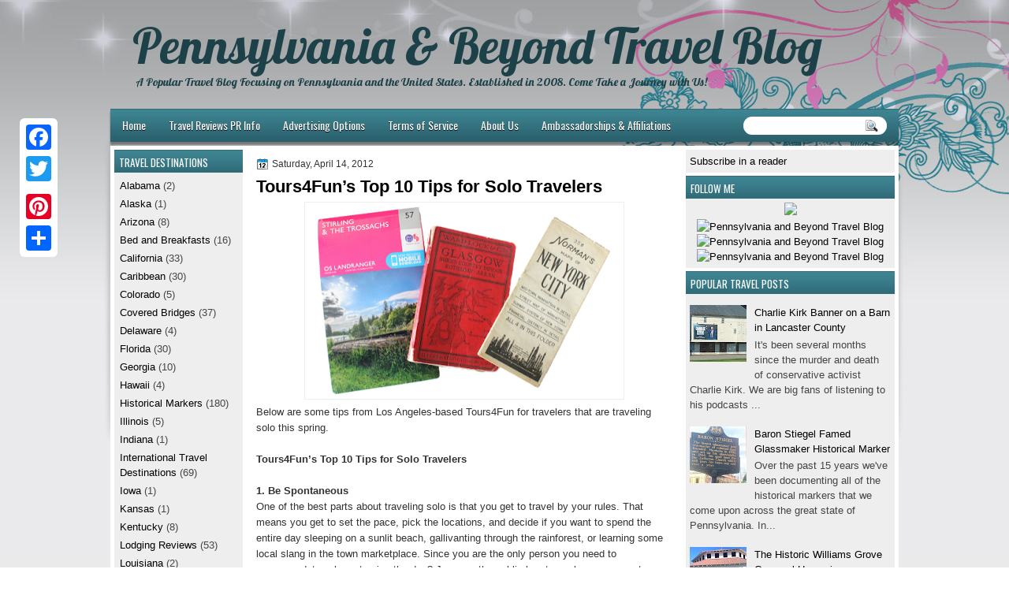

--- FILE ---
content_type: text/html; charset=UTF-8
request_url: http://www.pennsylvaniaandbeyondtravelblog.com/2012/04/tours4funs-top-10-tips-for-solo.html
body_size: 31746
content:
<!DOCTYPE html>
<html dir='ltr' xmlns='http://www.w3.org/1999/xhtml' xmlns:b='http://www.google.com/2005/gml/b' xmlns:data='http://www.google.com/2005/gml/data' xmlns:expr='http://www.google.com/2005/gml/expr'>
<head>
<link href='https://www.blogger.com/static/v1/widgets/2944754296-widget_css_bundle.css' rel='stylesheet' type='text/css'/>
<meta content='b8b56d6763d742fa9d14a0c61321cb6c' name='p:domain_verify'/>
<link href='http://fonts.googleapis.com/css?family=Oswald' rel='stylesheet' type='text/css'/>
<link href='http://fonts.googleapis.com/css?family=Marvel' rel='stylesheet' type='text/css'/>
<link href='http://fonts.googleapis.com/css?family=Kotta+One' rel='stylesheet' type='text/css'/>
<link href='http://fonts.googleapis.com/css?family=Play' rel='stylesheet' type='text/css'/>
<link href='http://fonts.googleapis.com/css?family=Lobster' rel='stylesheet' type='text/css'/>
<link href='http://fonts.googleapis.com/css?family=Shadows+Into+Light' rel='stylesheet' type='text/css'/>
<link href='http://fonts.googleapis.com/css?family=Droid+Sans:bold' rel='stylesheet' type='text/css'/>
<link href='http://fonts.googleapis.com/css?family=Droid+Serif:bold' rel='stylesheet' type='text/css'/>
<link href='http://fonts.googleapis.com/css?family=Raleway:100' rel='stylesheet' type='text/css'/>
<meta content='text/html; charset=UTF-8' http-equiv='Content-Type'/>
<meta content='blogger' name='generator'/>
<link href='http://www.pennsylvaniaandbeyondtravelblog.com/favicon.ico' rel='icon' type='image/x-icon'/>
<link href='http://www.pennsylvaniaandbeyondtravelblog.com/2012/04/tours4funs-top-10-tips-for-solo.html' rel='canonical'/>
<link rel="alternate" type="application/atom+xml" title="Pennsylvania &amp; Beyond Travel Blog - Atom" href="http://www.pennsylvaniaandbeyondtravelblog.com/feeds/posts/default" />
<link rel="alternate" type="application/rss+xml" title="Pennsylvania &amp; Beyond Travel Blog - RSS" href="http://www.pennsylvaniaandbeyondtravelblog.com/feeds/posts/default?alt=rss" />
<link rel="service.post" type="application/atom+xml" title="Pennsylvania &amp; Beyond Travel Blog - Atom" href="https://www.blogger.com/feeds/2778457976755432936/posts/default" />

<link rel="alternate" type="application/atom+xml" title="Pennsylvania &amp; Beyond Travel Blog - Atom" href="http://www.pennsylvaniaandbeyondtravelblog.com/feeds/4592884672693303273/comments/default" />
<!--Can't find substitution for tag [blog.ieCssRetrofitLinks]-->
<link href='https://blogger.googleusercontent.com/img/b/R29vZ2xl/AVvXsEhbgRpbldIpM514sD-FCVNZe3Y9-t2fwlFAkYHEq4t7m4XkSBqCuwI3XHGU2nq5C1HhXUPX9ygVkN6p6mGVL956jS37md_tySXI5ApD-ciigbmVHDYHnBpY7ykYLoFus5wZT-n2qs9C55rx/s400/Travel+Documents.png' rel='image_src'/>
<meta content='http://www.pennsylvaniaandbeyondtravelblog.com/2012/04/tours4funs-top-10-tips-for-solo.html' property='og:url'/>
<meta content='Tours4Fun’s Top 10 Tips for Solo Travelers' property='og:title'/>
<meta content='A popular Pennsylvania travel blog about domestic travel with a focus on Pennsylvania, New Jersey, New York, Maryland, Virginia and Beyond!' property='og:description'/>
<meta content='https://blogger.googleusercontent.com/img/b/R29vZ2xl/AVvXsEhbgRpbldIpM514sD-FCVNZe3Y9-t2fwlFAkYHEq4t7m4XkSBqCuwI3XHGU2nq5C1HhXUPX9ygVkN6p6mGVL956jS37md_tySXI5ApD-ciigbmVHDYHnBpY7ykYLoFus5wZT-n2qs9C55rx/w1200-h630-p-k-no-nu/Travel+Documents.png' property='og:image'/>
<title>Pennsylvania &amp; Beyond Travel Blog: Tours4Fun&#8217;s Top 10 Tips for Solo Travelers</title>
<style type='text/css'>@font-face{font-family:'Droid Sans';font-style:normal;font-weight:400;font-display:swap;src:url(//fonts.gstatic.com/s/droidsans/v19/SlGVmQWMvZQIdix7AFxXkHNSbRYXags.woff2)format('woff2');unicode-range:U+0000-00FF,U+0131,U+0152-0153,U+02BB-02BC,U+02C6,U+02DA,U+02DC,U+0304,U+0308,U+0329,U+2000-206F,U+20AC,U+2122,U+2191,U+2193,U+2212,U+2215,U+FEFF,U+FFFD;}@font-face{font-family:'Droid Serif';font-style:normal;font-weight:700;font-display:swap;src:url(//fonts.gstatic.com/s/droidserif/v20/tDbV2oqRg1oM3QBjjcaDkOJGiRD7OwGtT0rU.woff2)format('woff2');unicode-range:U+0000-00FF,U+0131,U+0152-0153,U+02BB-02BC,U+02C6,U+02DA,U+02DC,U+0304,U+0308,U+0329,U+2000-206F,U+20AC,U+2122,U+2191,U+2193,U+2212,U+2215,U+FEFF,U+FFFD;}</style>
<style id='page-skin-1' type='text/css'><!--
/*
-----------------------------------------------
Blogger Template Style
Name:   FloralNew
Author: Klodian
URL:    www.deluxetemplates.net
Date:   Jan 2013
This free Blogger template which contain sponsor links on template header, sidebar or footer.
----------------------------------------------- */
#navbar-iframe {
display: none !important;
}
/* Variable definitions
====================
<Variable name="textcolor" description="Text Color"
type="color" default="#333">
<Variable name="linkcolor" description="Link Color"
type="color" default="#8F3110">
<Variable name="pagetitlecolor" description="Blog Title Color"
type="color" default="#fff">
<Variable name="descriptioncolor" description="Blog Description Color"
type="color" default="#fff">
<Variable name="titlecolor" description="Post Title Color"
type="color" default="#000">
<Variable name="sidebarcolor" description="Sidebar Title Color"
type="color" default="#fff">
<Variable name="sidebartextcolor" description="Sidebar Text Color"
type="color" default="#333">
<Variable name="visitedlinkcolor" description="Visited Link Color"
type="color" default="#8F3110">
<Variable name="bodyfont" description="Text Font"
type="font" default="normal normal 110% Arial, Serif">
<Variable name="headerfont" description="Sidebar Title Font"
type="font"
default="bold 125%/1.4em 'Arial',Trebuchet,Arial,Verdana,Sans-serif">
<Variable name="pagetitlefont" description="Blog Title Font"
type="font"
default="bold 240% Droid Serif,Serif">
<Variable name="descriptionfont" description="Blog Description Font"
type="font"
default="80% 'Droid Sans',Trebuchet,Arial,Verdana,Sans-serif">
<Variable name="postfooterfont" description="Post Footer Font"
type="font"
default="90%/1.4em 'Arial',Trebuchet,Arial,Verdana,Sans-serif">
<Variable name="startSide" description="Side where text starts in blog language"
type="automatic" default="left">
<Variable name="endSide" description="Side where text ends in blog language"
type="automatic" default="right">
*/
/* Use this with templates/template-twocol.html */
#navbar-iframe {
display: none !important;
}
#Profile1 {
display: none;
}
.widget Profile {
display: none;
}
body {
color: #333333;
font: small Georgia Serif;
margin: 0;
text-align: center;
}
a:link {
color: #000000;
text-decoration: none;
}
a:visited {
color: #000000;
text-decoration: none;
}
#HTML123 h2 {
display: none;
}
a:hover {
text-decoration: underline;
}
a img {
border-width: 0;
}
#header-wrapper {
height: 120px;
margin: 0 auto;
}
#header-inner {
height: 60px;
margin-left: auto;
margin-right: auto;
}
#header {
color: #1D4148;
text-align: left;
}
#header h1 {
font-family: lobster,Oswald,Arial,Helvetica,Sans-serif;
font-size: 62px;
font-weight: normal;
letter-spacing: 0;
margin: 0;
padding: 1px 40px 0 28px;
text-transform: inherit;
}
#header a {
color: #1D4148;
text-decoration: none;
}
#header a:hover {
color: #1D4148;
}
.linkad a, linkad:hover {
color: #9EA2A3;
font-size: 10px;
height: 10px;
margin-left: 39px;
}
#header .description {
font: 101%/7px lobster,Arial,Helvetica,Sans-serif;
letter-spacing: 0;
margin: 4px 0 0;
padding: 0 15px 0 32px;
text-transform: none;
}
#header img {
margin-left: 0;
margin-right: auto;
margin-top: 0;
}
#outer-wrapper {
font: 110% Arial,Serif;
margin-bottom: 0;
margin-left: auto;
margin-right: auto;
padding-top: 0;
text-align: left;
width: 1000px;
}
#outer-wrapper1 {
}
#main-wrapper {
background: none repeat scroll 0 0 #FFFFFF;
float: right;
font-size: 13px;
margin-right: 6px;
margin-top: 5px;
overflow: hidden;
padding: 10px;
width: 530px;
word-wrap: break-word;
}
#sidebar-wrapper {
float: left;
margin-left: 5px;
margin-top: 5px;
overflow: hidden;
width: 163px;
word-wrap: break-word;
}
#sidebar-wrapper2 {
float: right;
margin-right: 5px;
margin-top: 5px;
overflow: hidden;
width: 265px;
word-wrap: break-word;
}
h2 {
background: url("https://blogger.googleusercontent.com/img/b/R29vZ2xl/AVvXsEgfP_HLcKHg1XFxM33VRyDmT98NSmTZ3c54GtFHuWRxFrSYmR9Px2i4ls_kGqk8QhuV-7n2tsggxLi9zseU5ZAfWkuuy57igANIWLOSYVE8wFiAKmk-ycL1X8-ZHsGUD3wQPNBc2Xt1XjQ/s1600/h2.jpg") repeat scroll 0 0 transparent;
color: #FFFFFF;
font: 104%/1.4em 'Oswald',Arial,Helvetica,Sans-serif;
margin: 0;
padding: 7px 4px 4px 6px;
text-transform: uppercase;
}
h2.date-header {
font: 12px arial;
letter-spacing: 0;
margin: 0;
padding: 0;
text-transform: none;
}
.post {
margin: 0.5em 0 10px;
padding-bottom: 31px;
}
.post h3 {
color: #000000;
font-size: 170%;
font-weight: bold;
line-height: 1.4em;
margin: 0.25em 0 0;
padding: 0 0 4px;
}
.post h3 a, .post h3 a:visited, .post h3 strong {
color: #000000;
display: block;
font-weight: bold;
text-decoration: none;
}
.post h3 strong, .post h3 a:hover {
color: #333333;
}
.post-body {
line-height: 1.6em;
margin: 0;
}
.post-body blockquote {
line-height: 1.3em;
}
.post-footer {
border-top: 1px double #CCCCCC;
color: #000000;
font: 90%/1.4em 'Arial',Trebuchet,Arial,Verdana,Sans-serif;
letter-spacing: 0;
margin-bottom: 0.75em;
margin-left: 0;
margin-top: 5px;
padding: 10px;
text-transform: none;
}
.comment-link {
margin-left: 0.6em;
}
.post img, table.tr-caption-container {
border: 1px solid #EEEEEE;
padding: 2px;
}
.tr-caption-container img {
border: medium none;
padding: 0;
}
.post blockquote {
font: italic 13px georgia;
margin: 1em 20px;
}
.post blockquote p {
margin: 0.75em 0;
}
#comments h4 {
color: #666666;
font-size: 14px;
font-weight: bold;
letter-spacing: 0;
line-height: 1.4em;
margin: 1em 0;
text-transform: none;
}
#comments-block {
line-height: 1.6em;
margin: 1em 0 1.5em;
}
body#layout #main-wrapper {
margin-top: 0;
overflow: visible;
}
body#layout #sidebar-wrapper {
margin-top: 0;
overflow: visible;
}
#comments-block .comment-author {
-moz-background-inline-policy: continuous;
background: none repeat scroll 0 0 #EEEEEE;
border: 1px solid #EEEEEE;
font-size: 15px;
font-weight: normal;
margin-right: 20px;
padding: 5px;
}
#comments .blogger-comment-icon, .blogger-comment-icon {
-moz-background-inline-policy: continuous;
background: none repeat scroll 0 0 #E8DEC4;
border-color: #E8DEC4;
border-style: solid;
border-width: 2px 1px 1px;
line-height: 16px;
padding: 5px;
}
#comments-block .comment-body {
border-left: 1px solid #EEEEEE;
border-right: 1px solid #EEEEEE;
margin-left: 0;
margin-right: 20px;
padding: 7px;
}
#comments-block .comment-footer {
border-bottom: 1px solid #EEEEEE;
border-left: 1px solid #EEEEEE;
border-right: 1px solid #EEEEEE;
font-size: 11px;
line-height: 1.4em;
margin: -0.25em 20px 2em 0;
padding: 5px;
text-transform: none;
}
#comments-block .comment-body p {
margin: 0 0 0.75em;
}
.deleted-comment {
color: gray;
font-style: italic;
}
#blog-pager-newer-link {
background: none repeat scroll 0 0 #FFFFFF;
border: 1px solid #CCCCCC;
float: left;
padding: 7px;
}
#blog-pager-older-link {
background: url("https://blogger.googleusercontent.com/img/b/R29vZ2xl/AVvXsEgvCfhqPR9v22dXXHpd2UmzZXHlrDwwA7JN7P2A3vNYx6G4FiibWEeQvO5kofv2ul_Rbscke2Ynycm_N5_o2lygYjBEdLL5ikmgSEe7q6nnAUvwcwjs1n_D-Kae-TccCO1VjBH9sg0CHT4p/s1600/post.png") repeat-x scroll 0 1px transparent;
border: 1px solid #EEEEEE;
float: right;
padding: 7px;
}
#blog-pager {
margin: 25px 0 0;
overflow: hidden;
text-align: center;
}
.feed-links {
clear: both;
line-height: 2.5em;
}
.sidebar {
color: #444444;
font-size: 90%;
line-height: 1.5em;
}
.sidebar2 {
color: #444444;
font-size: 90%;
line-height: 1.5em;
}
.sidebar2 a:hover {
color: #FFFFFF;
}
.sidebar ul {
list-style: none outside none;
margin: 0;
padding: 0;
}
.sidebar li {
line-height: 1.5em;
margin: 0;
padding: 2px;
}
.sidebar2 .widget, .main .widget {
margin: 0 0 1.5em;
padding: 0 0 1.5em;
}
.sidebar2 ul {
list-style: none outside none;
margin: 0;
padding: 0;
}
.sidebar2 li {
line-height: 1.5em;
margin: 0;
padding: 2px;
}
.sidebar2 .widget, .main .widget {
background: none repeat scroll 0 0 #EEEEEE;
margin: 0 0 4px;
padding: 0;
}
.main .Blog {
background: none repeat scroll 0 0 transparent;
border: medium none;
padding: 0;
}
.profile-img {
border: 1px solid #CCCCCC;
float: left;
margin: 0 5px 5px 0;
padding: 4px;
}
.profile-data {
color: #999999;
font: bold 78%/1.6em 'Trebuchet MS',Trebuchet,Arial,Verdana,Sans-serif;
letter-spacing: 0.1em;
margin: 0;
text-transform: uppercase;
}
.profile-datablock {
margin: 0.5em 0;
}
.profile-textblock {
line-height: 1.6em;
margin: 0.5em 0;
}
.profile-link {
font: 78% 'Trebuchet MS',Trebuchet,Arial,Verdana,Sans-serif;
letter-spacing: 0.1em;
text-transform: uppercase;
}
#footer {
clear: both;
color: #000000;
font: 11px arial;
letter-spacing: 0;
margin: 0 auto;
padding-bottom: 23px;
padding-top: 24px;
text-align: center;
text-transform: none;
width: 1000px;
}
.feed-links {
display: none;
}
#Attribution1 {
display: none;
}
body#layout #footer {
display: none;
}
body#layout #addthis_toolbox {
display: none;
}
body#layout #crosscol-wrapper {
display: none;
}
body#layout #searchbox {
display: none;
}
.post-share-buttons {
}
#sidebar-wrapper2 .sidebar .widget {
background: url("https://blogger.googleusercontent.com/img/b/R29vZ2xl/AVvXsEiUROmH3pnFIOoFerBTbHxxgec5qyis_2nK87uovlS9rewkaifjhT5Kbwa2oxkw_2MvFu_JfmkHM2Hk1MhcwkiyAsaeTgPaxDV3RTQPJP6W1UYgVwLQ5Xpi0oSX2LwNeLNLN56s54CHN4ar/s1600/sidebar.png") no-repeat scroll right top #E5E9D5;
margin-bottom: 8px;
padding: 0;
}
#HTML111 h2 {
display: none;
}
#sidebar-wrapper2 .widget-content {
margin: 0;
padding: 5px;
}
#sidebar-wrapper .sidebar .widget {
background: none repeat scroll 0 0 #EEEEEE;
margin-bottom: 4px;
margin-left: 0;
padding-bottom: 0;
}
#sidebar-wrapper .widget-content {
margin-left: 0;
margin-right: 0;
margin-top: 0;
padding: 5px;
}
#footer-bg {
}
.first-links {
font-size: 12px;
margin-bottom: -4px;
padding-left: 13px;
}
.second-links {
padding-left: 30px;
}
#footer a {
color: #000000;
}
#content-wrapper {
background: none repeat scroll 0 0 #FFFFFF;
margin: 5px 0 0;
padding-top: 0;
}
#PageList1 {
height: 30px;
margin: 0 auto 0 0;
padding-top: 0;
width: 735px;
}
.PageList li a {
color: #FFFFFF;
font: 14px 'Oswald',Arial,Helvetica,Sans-serif;
padding: 3px 14px 3px 15px;
text-shadow: 0 1px #000000;
text-transform: none;
}
.crosscol .PageList li, .footer .PageList li {
background: none repeat scroll 0 0 transparent;
float: left;
list-style: none outside none;
margin: 10px 0;
padding: 0;
}
.PageList li.selected a {
background: none repeat scroll 0 0 #1D4148;
border-radius: 16px 16px 16px 16px;
color: #FFFFFF;
font-weight: normal;
text-decoration: none;
text-shadow: 0 1px #000000;
}
.PageList li a:hover {
background: none repeat scroll 0 0 #1D4148;
border-radius: 16px 16px 16px 16px;
color: #FFFFFF;
text-decoration: none;
text-shadow: 0 1px #000000;
}
.searchbox {
-moz-background-inline-policy: continuous;
background: url("https://blogger.googleusercontent.com/img/b/R29vZ2xl/AVvXsEhEVdR8DtEv_MAflMQdGA-V83YTXOVkEtL01doEJidBt_ex4_Bq-A_09DZgRQAAOxg3hkqIcae-6M-D5gy-sjOWD1OQKCni3PlA6Q2WXsEKrnIz2IZcymnFpSeEDHnv_seywqOp48QERTw/s1600/search.png") no-repeat scroll 0 0 transparent;
display: block;
float: right;
height: 50px;
margin-right: 43px;
margin-top: -40px;
width: 249px;
}
.searchbox .textfield {
-moz-background-inline-policy: continuous;
background: none repeat scroll 0 0 transparent;
border: 0 none;
float: left;
height: 20px;
margin: 14px 1px 5px 25px;
width: 155px;
}
.searchbox .button {
-moz-background-inline-policy: continuous;
background: none repeat scroll 0 0 transparent;
border: 0 none;
cursor: pointer;
float: left;
height: 20px;
margin-left: 2px;
margin-top: 14px;
width: 35px;
}
h2.date-header {
background: url("https://blogger.googleusercontent.com/img/b/R29vZ2xl/AVvXsEgmUgIuB_5QSM1Mql3vMiCtUNYZatGQFjV0imtZ0kGVAslKb1H7EnDaVNltifqUhjMI5Jmd2RS7qIpfl5b9wNm5i1bcuaYk4ZsDzRAUB2Hlvvj7MVsFza_U_jMHtwJBYPyjOWotvCHRQNw/s1600/1276328132_date.png") no-repeat scroll left -1px transparent;
border: medium none;
color: #333333;
font: 12px arial;
letter-spacing: 0;
margin: 0;
padding-left: 20px;
text-shadow: 0 1px 0 #FFFFFF;
text-transform: none;
}
.post-author {
background: url("https://blogger.googleusercontent.com/img/b/R29vZ2xl/AVvXsEgHyRU4ehiEek6OMTq5EgASioa20_Yjb8NOazgsqKhB7cnJAXtDR1viA5KyxEDUvQ9pNO7D1Xh60YdSafQ70JZpn-haCwDKcaTriPfFY9YuwMwmkQZuXedPg_ixIoOLIVh6YR7sCVIh034/s1600/aaa.png") no-repeat scroll 0 0 transparent;
padding-left: 20px;
}
.post-comment-link a {
background: url("https://blogger.googleusercontent.com/img/b/R29vZ2xl/AVvXsEhPP8YNsWudLraZEr2_vXZBgVflgHPWy-ffoOsss3cyPVOAvkxh3gkrO5xi-zWgSjt0oMy7AiCHyUj2UquPpHrub6QKEmMi7NMWwYNnU_jNOwj_NOwYUH2TIM944rsiaLvlC9oACD_GVNQ/s1600/1276328597_comment.png") no-repeat scroll left center transparent;
padding-left: 20px;
}
.post-labels {
background: url("https://blogger.googleusercontent.com/img/b/R29vZ2xl/AVvXsEiCWdiLuKxr_-T3hZMm3dbRlxQy75A-RvllP9Uscm8GctRHNOjYUcJp24u13QGjwHesVBhI3SzgcY4Rq5IpbFASwgSq2g_dlUPupHbHkSx6TONQIUZFm1SJ_yGgoKLDEV008UdsFoB8Voo/s1600/1276330011_tags.png") no-repeat scroll left center transparent;
padding-left: 20px;
}
#wrapper1 {
background: url("https://blogger.googleusercontent.com/img/b/R29vZ2xl/AVvXsEiyUnDbIiP4l0dFFet4KHssGFeW9X5vSbOXh2hLinyjREXPSvMiCi5B0722cOZBfR_QwRTtwoANnOrJbJYWP1AnJXeHJRpwOilBAnjvmuopSQNR5N3A5rXuGXPJIMkR6mL8jmTP0Ki5w9M/s1600/wrapper1.jpg") repeat-x scroll 0 0 #EAEAEB;
}
#wrapper {
background: url("https://blogger.googleusercontent.com/img/b/R29vZ2xl/AVvXsEg6AQ3jn5NXbwdAacHXXXRbXt_-3FNg8tc_BhEbSjacJQE4ZEb7G7bBCcEI_2WYKx-bn7DuRYudCrQeeqNP9wv6PS_o4caXhxixGe5MhjtAr34WIL2bz-BWFF7vrBmF_UiFP9bB_4EV4HQ/s1600/wrapper.jpg") no-repeat scroll center 0 transparent;
}
#content-but {
}
.col-left {
float: left;
width: 49%;
}
.col-right {
float: right;
width: 48%;
}
#HTML102 h2 {
display: none;
}
body#layout #ads-header {
float: right;
height: 60px;
margin-right: 20px;
margin-top: 0;
width: 300px;
}
body#layout #HTML102 {
float: right;
margin-right: 0;
width: 296px;
}
body#layout #Header1 {
float: left;
margin-left: 20px;
width: 600px;
}
body#layout #headertw {
display: none;
}
#headertw {
float: left;
height: 27px;
margin-left: 653px;
margin-top: -43px;
position: relative;
}
#headertw img {
margin-right: 5px;
padding: 0;
}
#searchbox {
-moz-background-inline-policy: continuous;
background: none repeat scroll 0 0 #FFFFFF;
border-radius: 12px 12px 12px 12px;
float: right;
height: 23px;
margin-right: 15px;
margin-top: -31px;
width: 182px;
}
#searchbox .textfield {
-moz-background-inline-policy: continuous;
background: none repeat scroll 0 0 transparent;
border: 0 none;
float: left;
height: 18px;
margin: 2px 1px 2px 8px;
width: 140px;
}
#searchbox .button {
-moz-background-inline-policy: continuous;
background: url("https://blogger.googleusercontent.com/img/b/R29vZ2xl/AVvXsEg7dZycBSrsd1zEXnS1sbH-sjOJ0Yw62nWH515k6Hx-NwYVcL22ZesBQoDwXFgHKs7_WV14xLrt5uKTfQ28cHn8S4AZ22A0FTEG8iWr5xaiN531LhfS2BdNLetuuoLvusL5P1xUxmau-e0/s1600/searc.png") no-repeat scroll 0 4px transparent;
border: 0 none;
cursor: pointer;
float: left;
height: 23px;
margin-left: 2px;
margin-top: 0;
width: 23px;
}
#HTML102 h2 {
display: none;
}
body#layout #ads-header {
float: right;
height: 60px;
margin-right: 20px;
margin-top: -42px;
width: 268px;
}
body#layout #HTML102 {
float: right;
margin-right: 0;
width: 296px;
}
.text-h {
color: #FFFFFF;
display: none;
float: left;
font: bold 13px Arial;
margin-right: 10px;
margin-top: 5px;
text-transform: none;
}
#ads-header {
height: 64px;
margin-left: 762px;
margin-right: 0;
margin-top: -29px;
text-align: left;
}
#newheader {
height: 38px;
margin-bottom: 0;
margin-left: auto;
margin-right: auto;
padding-top: 6px;
width: 950px;
}
.crosscol .PageList UL, .footer .PageList UL {
list-style: none outside none;
margin: 0 auto 0 0;
padding: 0;
}
.post-footer a {
}
.date-outer {
margin-bottom: 5px;
}
#s3slider {
background: none repeat scroll 0 0 #FFFFFF;
border: 3px double #CCCCCC;
height: 299px;
margin-bottom: 25px;
margin-top: 0;
overflow: hidden;
position: relative;
text-shadow: 0 1px 0 #000000;
width: 590px;
}
#HTML123 h2 {
display: none;
}
#s3sliderContent {
background: none repeat scroll 0 0 #FFFFFF;
height: 300px;
list-style: none outside none;
margin-left: 0;
overflow: hidden;
padding: 0;
position: absolute;
top: -14px;
width: 590px;
}
.s3sliderImage {
float: left;
position: relative;
width: 590px;
}
.s3sliderImage span {
background-color: #000000;
color: #FFFFFF;
display: none;
font-size: 12px;
height: 300px;
line-height: 16px;
opacity: 0.7;
overflow: hidden;
padding: 10px 13px;
position: absolute;
right: 0;
top: 0;
width: 180px;
}
.s3sliderImage strong a {
color: #FFFFFF;
font-family: 'Myriad Pro',Helvetica,Arial,Sans-Serif;
font-size: 20px;
}
.s3sliderImage strong a:hover {
color: #FFFFFF;
}
#HTML101 h2 {
display: none;
}
.sidebar a:hover {
color: #991A37;
}
#wrapper-bg {
}
#Label1 h2 {
}
.second-row h2 {
display: none;
}
.second-row a {
color: #FFFFFF;
}
.second-row {
height: 42px;
margin: 0;
padding-bottom: 0;
padding-left: 0;
padding-right: 0;
text-transform: none;
}
.second-row li {
color: #FFFFFF;
float: left;
font: 13px Arial;
margin: 0;
padding: 16px 14px 13px;
text-transform: none;
}
.second-row ul {
float: left;
list-style: none outside none;
margin-bottom: 0;
margin-left: 0;
margin-top: 0;
padding: 0;
width: 990px;
}
#top-social-profiles {
}
#top-social-profiles img {
margin: 0 6px 0 0 !important;
}
#top-social-profiles img:hover {
opacity: 0.8;
}
#top-social-profiles .widget-container {
background: none repeat scroll 0 0 transparent;
border: 0 none;
padding: 0;
}
.fp-slider {
height: 332px;
margin: 0 0 15px;
overflow: hidden;
padding: 0;
position: relative;
width: 530px;
}
.fp-slides-container {
}
.fp-slides, .fp-thumbnail, .fp-prev-next, .fp-nav {
width: 549px;
}
.fp-slides, .fp-thumbnail {
height: 300px;
overflow: hidden;
position: relative;
}
.fp-title {
color: #FFFFFF;
font: bold 18px Arial,Helvetica,Sans-serif;
margin: 0;
padding: 0 0 2px;
text-shadow: 0 1px 0 #000000;
}
.fp-title a, .fp-title a:hover {
color: #FFFFFF;
text-decoration: none;
}
.fp-content {
background: none repeat scroll 0 0 #111111;
bottom: 0;
left: 0;
opacity: 0.7;
overflow: hidden;
padding: 10px 15px;
position: absolute;
right: 0;
}
.fp-content p {
color: #FFFFFF;
line-height: 18px;
margin: 0;
padding: 0;
text-shadow: 0 1px 0 #000000;
}
.fp-more, .fp-more:hover {
color: #FFFFFF;
font-weight: bold;
}
.fp-nav {
background: none repeat scroll 0 0 #747171;
height: 12px;
padding: 10px 0;
text-align: center;
}
.fp-pager a {
background-image: url("https://blogger.googleusercontent.com/img/b/R29vZ2xl/AVvXsEhbP2ZBp6HHlMpDOIyrPfrpPvhQ72hRFQPoRtkFgb34pkf_PfiAapC5Mq7ANqMcTRz6ffxwhSk0v1Ea5P30Fqnhy6U_tBPWsDmDj3g7zOfJmtAFAjfPxJVy9H2z7HS_HAWU1R-VUpkYa-cl/s1600/featured-pager.png");
background-position: 0 0;
cursor: pointer;
display: inline-block;
float: none;
height: 12px;
line-height: 1;
margin: 0 8px 0 0;
opacity: 0.7;
overflow: hidden;
padding: 0;
text-indent: -999px;
width: 12px;
}
.fp-pager a:hover, .fp-pager a.activeSlide {
background-position: 0 -112px;
opacity: 1;
text-decoration: none;
}
.fp-prev-next-wrap {
position: relative;
z-index: 200;
}
.fp-prev-next {
bottom: 130px;
height: 37px;
left: 0;
position: absolute;
right: 0;
}
.fp-prev {
background: url("https://blogger.googleusercontent.com/img/b/R29vZ2xl/AVvXsEicQU-qZlOr2TBrN3OPJaTa6R4tPJrUbP8xKiCw0RhL0M990Na5BSlrsIX3IpDmGKB4XgIZfHo5tsEhBjdyA3XHtI5Dinootzrz81161OosMj_eksAZiQmymtrRXYvtZBjhKnCsMJiS4hlm/s1600/featured-prev.png") no-repeat scroll left top transparent;
float: left;
height: 37px;
margin-left: 14px;
margin-top: -180px;
opacity: 0.6;
width: 37px;
}
.fp-prev:hover {
opacity: 0.8;
}
.fp-next {
background: url("https://blogger.googleusercontent.com/img/b/R29vZ2xl/AVvXsEg9zwv4QqM7SK-kGlC7snFbuFvgTqnkf-bmenoYBWyMjIBdZZ_WvfbAIlIkWL8yoqezCSFuDi0q_QlzkatFI8gAfVawLDDrfgROM8mIr3HyjW0cUmq4wXCZYb0UlyPD6XCVUaltTVr2vR6F/s1600/featured-next.png") no-repeat scroll right top transparent;
float: right;
height: 37px;
margin-right: 31px;
margin-top: -180px;
opacity: 0.6;
width: 36px;
}
.linkad {
height: 18px;
}
.fp-next:hover {
opacity: 0.8;
}
div.jump-link {
font-size: 12px;
margin-bottom: 10px;
padding: 10px 0;
}
#main {
padding: 1px;
}
#ads-header img {
margin: 0 6px 0 0 !important;
}

--></style>
<script src='https://ajax.googleapis.com/ajax/libs/jquery/1.5.1/jquery.min.js' type='text/javascript'></script>
<script type='text/javascript'>
//<![CDATA[

(function($){
	/* hoverIntent by Brian Cherne */
	$.fn.hoverIntent = function(f,g) {
		// default configuration options
		var cfg = {
			sensitivity: 7,
			interval: 100,
			timeout: 0
		};
		// override configuration options with user supplied object
		cfg = $.extend(cfg, g ? { over: f, out: g } : f );

		// instantiate variables
		// cX, cY = current X and Y position of mouse, updated by mousemove event
		// pX, pY = previous X and Y position of mouse, set by mouseover and polling interval
		var cX, cY, pX, pY;

		// A private function for getting mouse position
		var track = function(ev) {
			cX = ev.pageX;
			cY = ev.pageY;
		};

		// A private function for comparing current and previous mouse position
		var compare = function(ev,ob) {
			ob.hoverIntent_t = clearTimeout(ob.hoverIntent_t);
			// compare mouse positions to see if they've crossed the threshold
			if ( ( Math.abs(pX-cX) + Math.abs(pY-cY) ) < cfg.sensitivity ) {
				$(ob).unbind("mousemove",track);
				// set hoverIntent state to true (so mouseOut can be called)
				ob.hoverIntent_s = 1;
				return cfg.over.apply(ob,[ev]);
			} else {
				// set previous coordinates for next time
				pX = cX; pY = cY;
				// use self-calling timeout, guarantees intervals are spaced out properly (avoids JavaScript timer bugs)
				ob.hoverIntent_t = setTimeout( function(){compare(ev, ob);} , cfg.interval );
			}
		};

		// A private function for delaying the mouseOut function
		var delay = function(ev,ob) {
			ob.hoverIntent_t = clearTimeout(ob.hoverIntent_t);
			ob.hoverIntent_s = 0;
			return cfg.out.apply(ob,[ev]);
		};

		// A private function for handling mouse 'hovering'
		var handleHover = function(e) {
			// next three lines copied from jQuery.hover, ignore children onMouseOver/onMouseOut
			var p = (e.type == "mouseover" ? e.fromElement : e.toElement) || e.relatedTarget;
			while ( p && p != this ) { try { p = p.parentNode; } catch(e) { p = this; } }
			if ( p == this ) { return false; }

			// copy objects to be passed into t (required for event object to be passed in IE)
			var ev = jQuery.extend({},e);
			var ob = this;

			// cancel hoverIntent timer if it exists
			if (ob.hoverIntent_t) { ob.hoverIntent_t = clearTimeout(ob.hoverIntent_t); }

			// else e.type == "onmouseover"
			if (e.type == "mouseover") {
				// set "previous" X and Y position based on initial entry point
				pX = ev.pageX; pY = ev.pageY;
				// update "current" X and Y position based on mousemove
				$(ob).bind("mousemove",track);
				// start polling interval (self-calling timeout) to compare mouse coordinates over time
				if (ob.hoverIntent_s != 1) { ob.hoverIntent_t = setTimeout( function(){compare(ev,ob);} , cfg.interval );}

			// else e.type == "onmouseout"
			} else {
				// unbind expensive mousemove event
				$(ob).unbind("mousemove",track);
				// if hoverIntent state is true, then call the mouseOut function after the specified delay
				if (ob.hoverIntent_s == 1) { ob.hoverIntent_t = setTimeout( function(){delay(ev,ob);} , cfg.timeout );}
			}
		};

		// bind the function to the two event listeners
		return this.mouseover(handleHover).mouseout(handleHover);
	};
	
})(jQuery);

//]]>
</script>
<script type='text/javascript'>
//<![CDATA[

/*
 * Superfish v1.4.8 - jQuery menu widget
 * Copyright (c) 2008 Joel Birch
 *
 * Dual licensed under the MIT and GPL licenses:
 * 	http://www.opensource.org/licenses/mit-license.php
 * 	http://www.gnu.org/licenses/gpl.html
 *
 * CHANGELOG: http://users.tpg.com.au/j_birch/plugins/superfish/changelog.txt
 */

;(function($){
	$.fn.superfish = function(op){

		var sf = $.fn.superfish,
			c = sf.c,
			$arrow = $(['<span class="',c.arrowClass,'"> &#187;</span>'].join('')),
			over = function(){
				var $$ = $(this), menu = getMenu($$);
				clearTimeout(menu.sfTimer);
				$$.showSuperfishUl().siblings().hideSuperfishUl();
			},
			out = function(){
				var $$ = $(this), menu = getMenu($$), o = sf.op;
				clearTimeout(menu.sfTimer);
				menu.sfTimer=setTimeout(function(){
					o.retainPath=($.inArray($$[0],o.$path)>-1);
					$$.hideSuperfishUl();
					if (o.$path.length && $$.parents(['li.',o.hoverClass].join('')).length<1){over.call(o.$path);}
				},o.delay);	
			},
			getMenu = function($menu){
				var menu = $menu.parents(['ul.',c.menuClass,':first'].join(''))[0];
				sf.op = sf.o[menu.serial];
				return menu;
			},
			addArrow = function($a){ $a.addClass(c.anchorClass).append($arrow.clone()); };
			
		return this.each(function() {
			var s = this.serial = sf.o.length;
			var o = $.extend({},sf.defaults,op);
			o.$path = $('li.'+o.pathClass,this).slice(0,o.pathLevels).each(function(){
				$(this).addClass([o.hoverClass,c.bcClass].join(' '))
					.filter('li:has(ul)').removeClass(o.pathClass);
			});
			sf.o[s] = sf.op = o;
			
			$('li:has(ul)',this)[($.fn.hoverIntent && !o.disableHI) ? 'hoverIntent' : 'hover'](over,out).each(function() {
				if (o.autoArrows) addArrow( $('>a:first-child',this) );
			})
			.not('.'+c.bcClass)
				.hideSuperfishUl();
			
			var $a = $('a',this);
			$a.each(function(i){
				var $li = $a.eq(i).parents('li');
				$a.eq(i).focus(function(){over.call($li);}).blur(function(){out.call($li);});
			});
			o.onInit.call(this);
			
		}).each(function() {
			var menuClasses = [c.menuClass];
			if (sf.op.dropShadows  && !($.browser.msie && $.browser.version < 7)) menuClasses.push(c.shadowClass);
			$(this).addClass(menuClasses.join(' '));
		});
	};

	var sf = $.fn.superfish;
	sf.o = [];
	sf.op = {};
	sf.IE7fix = function(){
		var o = sf.op;
		if ($.browser.msie && $.browser.version > 6 && o.dropShadows && o.animation.opacity!=undefined)
			this.toggleClass(sf.c.shadowClass+'-off');
		};
	sf.c = {
		bcClass     : 'sf-breadcrumb',
		menuClass   : 'sf-js-enabled',
		anchorClass : 'sf-with-ul',
		arrowClass  : 'sf-sub-indicator',
		shadowClass : 'sf-shadow'
	};
	sf.defaults = {
		hoverClass	: 'sfHover',
		pathClass	: 'overideThisToUse',
		pathLevels	: 1,
		delay		: 800,
		animation	: {opacity:'show'},
		speed		: 'normal',
		autoArrows	: true,
		dropShadows : true,
		disableHI	: false,		// true disables hoverIntent detection
		onInit		: function(){}, // callback functions
		onBeforeShow: function(){},
		onShow		: function(){},
		onHide		: function(){}
	};
	$.fn.extend({
		hideSuperfishUl : function(){
			var o = sf.op,
				not = (o.retainPath===true) ? o.$path : '';
			o.retainPath = false;
			var $ul = $(['li.',o.hoverClass].join(''),this).add(this).not(not).removeClass(o.hoverClass)
					.find('>ul').hide().css('visibility','hidden');
			o.onHide.call($ul);
			return this;
		},
		showSuperfishUl : function(){
			var o = sf.op,
				sh = sf.c.shadowClass+'-off',
				$ul = this.addClass(o.hoverClass)
					.find('>ul:hidden').css('visibility','visible');
			sf.IE7fix.call($ul);
			o.onBeforeShow.call($ul);
			$ul.animate(o.animation,o.speed,function(){ sf.IE7fix.call($ul); o.onShow.call($ul); });
			return this;
		}
	});

})(jQuery);



//]]>
</script>
<script type='text/javascript'>
//<![CDATA[

/*
 * jQuery Cycle Plugin (with Transition Definitions)
 * Examples and documentation at: http://jquery.malsup.com/cycle/
 * Copyright (c) 2007-2010 M. Alsup
 * Version: 2.88 (08-JUN-2010)
 * Dual licensed under the MIT and GPL licenses.
 * http://jquery.malsup.com/license.html
 * Requires: jQuery v1.2.6 or later
 */
(function($){var ver="2.88";if($.support==undefined){$.support={opacity:!($.browser.msie)};}function debug(s){if($.fn.cycle.debug){log(s);}}function log(){if(window.console&&window.console.log){window.console.log("[cycle] "+Array.prototype.join.call(arguments," "));}}$.fn.cycle=function(options,arg2){var o={s:this.selector,c:this.context};if(this.length===0&&options!="stop"){if(!$.isReady&&o.s){log("DOM not ready, queuing slideshow");$(function(){$(o.s,o.c).cycle(options,arg2);});return this;}log("terminating; zero elements found by selector"+($.isReady?"":" (DOM not ready)"));return this;}return this.each(function(){var opts=handleArguments(this,options,arg2);if(opts===false){return;}opts.updateActivePagerLink=opts.updateActivePagerLink||$.fn.cycle.updateActivePagerLink;if(this.cycleTimeout){clearTimeout(this.cycleTimeout);}this.cycleTimeout=this.cyclePause=0;var $cont=$(this);var $slides=opts.slideExpr?$(opts.slideExpr,this):$cont.children();var els=$slides.get();if(els.length<2){log("terminating; too few slides: "+els.length);return;}var opts2=buildOptions($cont,$slides,els,opts,o);if(opts2===false){return;}var startTime=opts2.continuous?10:getTimeout(els[opts2.currSlide],els[opts2.nextSlide],opts2,!opts2.rev);if(startTime){startTime+=(opts2.delay||0);if(startTime<10){startTime=10;}debug("first timeout: "+startTime);this.cycleTimeout=setTimeout(function(){go(els,opts2,0,(!opts2.rev&&!opts.backwards));},startTime);}});};function handleArguments(cont,options,arg2){if(cont.cycleStop==undefined){cont.cycleStop=0;}if(options===undefined||options===null){options={};}if(options.constructor==String){switch(options){case"destroy":case"stop":var opts=$(cont).data("cycle.opts");if(!opts){return false;}cont.cycleStop++;if(cont.cycleTimeout){clearTimeout(cont.cycleTimeout);}cont.cycleTimeout=0;$(cont).removeData("cycle.opts");if(options=="destroy"){destroy(opts);}return false;case"toggle":cont.cyclePause=(cont.cyclePause===1)?0:1;checkInstantResume(cont.cyclePause,arg2,cont);return false;case"pause":cont.cyclePause=1;return false;case"resume":cont.cyclePause=0;checkInstantResume(false,arg2,cont);return false;case"prev":case"next":var opts=$(cont).data("cycle.opts");if(!opts){log('options not found, "prev/next" ignored');return false;}$.fn.cycle[options](opts);return false;default:options={fx:options};}return options;}else{if(options.constructor==Number){var num=options;options=$(cont).data("cycle.opts");if(!options){log("options not found, can not advance slide");return false;}if(num<0||num>=options.elements.length){log("invalid slide index: "+num);return false;}options.nextSlide=num;if(cont.cycleTimeout){clearTimeout(cont.cycleTimeout);cont.cycleTimeout=0;}if(typeof arg2=="string"){options.oneTimeFx=arg2;}go(options.elements,options,1,num>=options.currSlide);return false;}}return options;function checkInstantResume(isPaused,arg2,cont){if(!isPaused&&arg2===true){var options=$(cont).data("cycle.opts");if(!options){log("options not found, can not resume");return false;}if(cont.cycleTimeout){clearTimeout(cont.cycleTimeout);cont.cycleTimeout=0;}go(options.elements,options,1,(!opts.rev&&!opts.backwards));}}}function removeFilter(el,opts){if(!$.support.opacity&&opts.cleartype&&el.style.filter){try{el.style.removeAttribute("filter");}catch(smother){}}}function destroy(opts){if(opts.next){$(opts.next).unbind(opts.prevNextEvent);}if(opts.prev){$(opts.prev).unbind(opts.prevNextEvent);}if(opts.pager||opts.pagerAnchorBuilder){$.each(opts.pagerAnchors||[],function(){this.unbind().remove();});}opts.pagerAnchors=null;if(opts.destroy){opts.destroy(opts);}}function buildOptions($cont,$slides,els,options,o){var opts=$.extend({},$.fn.cycle.defaults,options||{},$.metadata?$cont.metadata():$.meta?$cont.data():{});if(opts.autostop){opts.countdown=opts.autostopCount||els.length;}var cont=$cont[0];$cont.data("cycle.opts",opts);opts.$cont=$cont;opts.stopCount=cont.cycleStop;opts.elements=els;opts.before=opts.before?[opts.before]:[];opts.after=opts.after?[opts.after]:[];opts.after.unshift(function(){opts.busy=0;});if(!$.support.opacity&&opts.cleartype){opts.after.push(function(){removeFilter(this,opts);});}if(opts.continuous){opts.after.push(function(){go(els,opts,0,(!opts.rev&&!opts.backwards));});}saveOriginalOpts(opts);if(!$.support.opacity&&opts.cleartype&&!opts.cleartypeNoBg){clearTypeFix($slides);}if($cont.css("position")=="static"){$cont.css("position","relative");}if(opts.width){$cont.width(opts.width);}if(opts.height&&opts.height!="auto"){$cont.height(opts.height);}if(opts.startingSlide){opts.startingSlide=parseInt(opts.startingSlide);}else{if(opts.backwards){opts.startingSlide=els.length-1;}}if(opts.random){opts.randomMap=[];for(var i=0;i<els.length;i++){opts.randomMap.push(i);}opts.randomMap.sort(function(a,b){return Math.random()-0.5;});opts.randomIndex=1;opts.startingSlide=opts.randomMap[1];}else{if(opts.startingSlide>=els.length){opts.startingSlide=0;}}opts.currSlide=opts.startingSlide||0;var first=opts.startingSlide;$slides.css({position:"absolute",top:0,left:0}).hide().each(function(i){var z;if(opts.backwards){z=first?i<=first?els.length+(i-first):first-i:els.length-i;}else{z=first?i>=first?els.length-(i-first):first-i:els.length-i;}$(this).css("z-index",z);});$(els[first]).css("opacity",1).show();removeFilter(els[first],opts);if(opts.fit&&opts.width){$slides.width(opts.width);}if(opts.fit&&opts.height&&opts.height!="auto"){$slides.height(opts.height);}var reshape=opts.containerResize&&!$cont.innerHeight();if(reshape){var maxw=0,maxh=0;for(var j=0;j<els.length;j++){var $e=$(els[j]),e=$e[0],w=$e.outerWidth(),h=$e.outerHeight();if(!w){w=e.offsetWidth||e.width||$e.attr("width");}if(!h){h=e.offsetHeight||e.height||$e.attr("height");}maxw=w>maxw?w:maxw;maxh=h>maxh?h:maxh;}if(maxw>0&&maxh>0){$cont.css({width:maxw+"px",height:maxh+"px"});}}if(opts.pause){$cont.hover(function(){this.cyclePause++;},function(){this.cyclePause--;});}if(supportMultiTransitions(opts)===false){return false;}var requeue=false;options.requeueAttempts=options.requeueAttempts||0;$slides.each(function(){var $el=$(this);this.cycleH=(opts.fit&&opts.height)?opts.height:($el.height()||this.offsetHeight||this.height||$el.attr("height")||0);this.cycleW=(opts.fit&&opts.width)?opts.width:($el.width()||this.offsetWidth||this.width||$el.attr("width")||0);if($el.is("img")){var loadingIE=($.browser.msie&&this.cycleW==28&&this.cycleH==30&&!this.complete);var loadingFF=($.browser.mozilla&&this.cycleW==34&&this.cycleH==19&&!this.complete);var loadingOp=($.browser.opera&&((this.cycleW==42&&this.cycleH==19)||(this.cycleW==37&&this.cycleH==17))&&!this.complete);var loadingOther=(this.cycleH==0&&this.cycleW==0&&!this.complete);if(loadingIE||loadingFF||loadingOp||loadingOther){if(o.s&&opts.requeueOnImageNotLoaded&&++options.requeueAttempts<100){log(options.requeueAttempts," - img slide not loaded, requeuing slideshow: ",this.src,this.cycleW,this.cycleH);setTimeout(function(){$(o.s,o.c).cycle(options);},opts.requeueTimeout);requeue=true;return false;}else{log("could not determine size of image: "+this.src,this.cycleW,this.cycleH);}}}return true;});if(requeue){return false;}opts.cssBefore=opts.cssBefore||{};opts.animIn=opts.animIn||{};opts.animOut=opts.animOut||{};$slides.not(":eq("+first+")").css(opts.cssBefore);if(opts.cssFirst){$($slides[first]).css(opts.cssFirst);}if(opts.timeout){opts.timeout=parseInt(opts.timeout);if(opts.speed.constructor==String){opts.speed=$.fx.speeds[opts.speed]||parseInt(opts.speed);}if(!opts.sync){opts.speed=opts.speed/2;}var buffer=opts.fx=="shuffle"?500:250;while((opts.timeout-opts.speed)<buffer){opts.timeout+=opts.speed;}}if(opts.easing){opts.easeIn=opts.easeOut=opts.easing;}if(!opts.speedIn){opts.speedIn=opts.speed;}if(!opts.speedOut){opts.speedOut=opts.speed;}opts.slideCount=els.length;opts.currSlide=opts.lastSlide=first;if(opts.random){if(++opts.randomIndex==els.length){opts.randomIndex=0;}opts.nextSlide=opts.randomMap[opts.randomIndex];}else{if(opts.backwards){opts.nextSlide=opts.startingSlide==0?(els.length-1):opts.startingSlide-1;}else{opts.nextSlide=opts.startingSlide>=(els.length-1)?0:opts.startingSlide+1;}}if(!opts.multiFx){var init=$.fn.cycle.transitions[opts.fx];if($.isFunction(init)){init($cont,$slides,opts);}else{if(opts.fx!="custom"&&!opts.multiFx){log("unknown transition: "+opts.fx,"; slideshow terminating");return false;}}}var e0=$slides[first];if(opts.before.length){opts.before[0].apply(e0,[e0,e0,opts,true]);}if(opts.after.length>1){opts.after[1].apply(e0,[e0,e0,opts,true]);}if(opts.next){$(opts.next).bind(opts.prevNextEvent,function(){return advance(opts,opts.rev?-1:1);});}if(opts.prev){$(opts.prev).bind(opts.prevNextEvent,function(){return advance(opts,opts.rev?1:-1);});}if(opts.pager||opts.pagerAnchorBuilder){buildPager(els,opts);}exposeAddSlide(opts,els);return opts;}function saveOriginalOpts(opts){opts.original={before:[],after:[]};opts.original.cssBefore=$.extend({},opts.cssBefore);opts.original.cssAfter=$.extend({},opts.cssAfter);opts.original.animIn=$.extend({},opts.animIn);opts.original.animOut=$.extend({},opts.animOut);$.each(opts.before,function(){opts.original.before.push(this);});$.each(opts.after,function(){opts.original.after.push(this);});}function supportMultiTransitions(opts){var i,tx,txs=$.fn.cycle.transitions;if(opts.fx.indexOf(",")>0){opts.multiFx=true;opts.fxs=opts.fx.replace(/\s*/g,"").split(",");for(i=0;i<opts.fxs.length;i++){var fx=opts.fxs[i];tx=txs[fx];if(!tx||!txs.hasOwnProperty(fx)||!$.isFunction(tx)){log("discarding unknown transition: ",fx);opts.fxs.splice(i,1);i--;}}if(!opts.fxs.length){log("No valid transitions named; slideshow terminating.");return false;}}else{if(opts.fx=="all"){opts.multiFx=true;opts.fxs=[];for(p in txs){tx=txs[p];if(txs.hasOwnProperty(p)&&$.isFunction(tx)){opts.fxs.push(p);}}}}if(opts.multiFx&&opts.randomizeEffects){var r1=Math.floor(Math.random()*20)+30;for(i=0;i<r1;i++){var r2=Math.floor(Math.random()*opts.fxs.length);opts.fxs.push(opts.fxs.splice(r2,1)[0]);}debug("randomized fx sequence: ",opts.fxs);}return true;}function exposeAddSlide(opts,els){opts.addSlide=function(newSlide,prepend){var $s=$(newSlide),s=$s[0];if(!opts.autostopCount){opts.countdown++;}els[prepend?"unshift":"push"](s);if(opts.els){opts.els[prepend?"unshift":"push"](s);}opts.slideCount=els.length;$s.css("position","absolute");$s[prepend?"prependTo":"appendTo"](opts.$cont);if(prepend){opts.currSlide++;opts.nextSlide++;}if(!$.support.opacity&&opts.cleartype&&!opts.cleartypeNoBg){clearTypeFix($s);}if(opts.fit&&opts.width){$s.width(opts.width);}if(opts.fit&&opts.height&&opts.height!="auto"){$slides.height(opts.height);}s.cycleH=(opts.fit&&opts.height)?opts.height:$s.height();s.cycleW=(opts.fit&&opts.width)?opts.width:$s.width();$s.css(opts.cssBefore);if(opts.pager||opts.pagerAnchorBuilder){$.fn.cycle.createPagerAnchor(els.length-1,s,$(opts.pager),els,opts);}if($.isFunction(opts.onAddSlide)){opts.onAddSlide($s);}else{$s.hide();}};}$.fn.cycle.resetState=function(opts,fx){fx=fx||opts.fx;opts.before=[];opts.after=[];opts.cssBefore=$.extend({},opts.original.cssBefore);opts.cssAfter=$.extend({},opts.original.cssAfter);opts.animIn=$.extend({},opts.original.animIn);opts.animOut=$.extend({},opts.original.animOut);opts.fxFn=null;$.each(opts.original.before,function(){opts.before.push(this);});$.each(opts.original.after,function(){opts.after.push(this);});var init=$.fn.cycle.transitions[fx];if($.isFunction(init)){init(opts.$cont,$(opts.elements),opts);}};function go(els,opts,manual,fwd){if(manual&&opts.busy&&opts.manualTrump){debug("manualTrump in go(), stopping active transition");$(els).stop(true,true);opts.busy=false;}if(opts.busy){debug("transition active, ignoring new tx request");return;}var p=opts.$cont[0],curr=els[opts.currSlide],next=els[opts.nextSlide];if(p.cycleStop!=opts.stopCount||p.cycleTimeout===0&&!manual){return;}if(!manual&&!p.cyclePause&&!opts.bounce&&((opts.autostop&&(--opts.countdown<=0))||(opts.nowrap&&!opts.random&&opts.nextSlide<opts.currSlide))){if(opts.end){opts.end(opts);}return;}var changed=false;if((manual||!p.cyclePause)&&(opts.nextSlide!=opts.currSlide)){changed=true;var fx=opts.fx;curr.cycleH=curr.cycleH||$(curr).height();curr.cycleW=curr.cycleW||$(curr).width();next.cycleH=next.cycleH||$(next).height();next.cycleW=next.cycleW||$(next).width();if(opts.multiFx){if(opts.lastFx==undefined||++opts.lastFx>=opts.fxs.length){opts.lastFx=0;}fx=opts.fxs[opts.lastFx];opts.currFx=fx;}if(opts.oneTimeFx){fx=opts.oneTimeFx;opts.oneTimeFx=null;}$.fn.cycle.resetState(opts,fx);if(opts.before.length){$.each(opts.before,function(i,o){if(p.cycleStop!=opts.stopCount){return;}o.apply(next,[curr,next,opts,fwd]);});}var after=function(){$.each(opts.after,function(i,o){if(p.cycleStop!=opts.stopCount){return;}o.apply(next,[curr,next,opts,fwd]);});};debug("tx firing; currSlide: "+opts.currSlide+"; nextSlide: "+opts.nextSlide);opts.busy=1;if(opts.fxFn){opts.fxFn(curr,next,opts,after,fwd,manual&&opts.fastOnEvent);}else{if($.isFunction($.fn.cycle[opts.fx])){$.fn.cycle[opts.fx](curr,next,opts,after,fwd,manual&&opts.fastOnEvent);}else{$.fn.cycle.custom(curr,next,opts,after,fwd,manual&&opts.fastOnEvent);}}}if(changed||opts.nextSlide==opts.currSlide){opts.lastSlide=opts.currSlide;if(opts.random){opts.currSlide=opts.nextSlide;if(++opts.randomIndex==els.length){opts.randomIndex=0;}opts.nextSlide=opts.randomMap[opts.randomIndex];if(opts.nextSlide==opts.currSlide){opts.nextSlide=(opts.currSlide==opts.slideCount-1)?0:opts.currSlide+1;}}else{if(opts.backwards){var roll=(opts.nextSlide-1)<0;if(roll&&opts.bounce){opts.backwards=!opts.backwards;opts.nextSlide=1;opts.currSlide=0;}else{opts.nextSlide=roll?(els.length-1):opts.nextSlide-1;opts.currSlide=roll?0:opts.nextSlide+1;}}else{var roll=(opts.nextSlide+1)==els.length;if(roll&&opts.bounce){opts.backwards=!opts.backwards;opts.nextSlide=els.length-2;opts.currSlide=els.length-1;}else{opts.nextSlide=roll?0:opts.nextSlide+1;opts.currSlide=roll?els.length-1:opts.nextSlide-1;}}}}if(changed&&opts.pager){opts.updateActivePagerLink(opts.pager,opts.currSlide,opts.activePagerClass);}var ms=0;if(opts.timeout&&!opts.continuous){ms=getTimeout(els[opts.currSlide],els[opts.nextSlide],opts,fwd);}else{if(opts.continuous&&p.cyclePause){ms=10;}}if(ms>0){p.cycleTimeout=setTimeout(function(){go(els,opts,0,(!opts.rev&&!opts.backwards));},ms);}}$.fn.cycle.updateActivePagerLink=function(pager,currSlide,clsName){$(pager).each(function(){$(this).children().removeClass(clsName).eq(currSlide).addClass(clsName);});};function getTimeout(curr,next,opts,fwd){if(opts.timeoutFn){var t=opts.timeoutFn.call(curr,curr,next,opts,fwd);while((t-opts.speed)<250){t+=opts.speed;}debug("calculated timeout: "+t+"; speed: "+opts.speed);if(t!==false){return t;}}return opts.timeout;}$.fn.cycle.next=function(opts){advance(opts,opts.rev?-1:1);};$.fn.cycle.prev=function(opts){advance(opts,opts.rev?1:-1);};function advance(opts,val){var els=opts.elements;var p=opts.$cont[0],timeout=p.cycleTimeout;if(timeout){clearTimeout(timeout);p.cycleTimeout=0;}if(opts.random&&val<0){opts.randomIndex--;if(--opts.randomIndex==-2){opts.randomIndex=els.length-2;}else{if(opts.randomIndex==-1){opts.randomIndex=els.length-1;}}opts.nextSlide=opts.randomMap[opts.randomIndex];}else{if(opts.random){opts.nextSlide=opts.randomMap[opts.randomIndex];}else{opts.nextSlide=opts.currSlide+val;if(opts.nextSlide<0){if(opts.nowrap){return false;}opts.nextSlide=els.length-1;}else{if(opts.nextSlide>=els.length){if(opts.nowrap){return false;}opts.nextSlide=0;}}}}var cb=opts.onPrevNextEvent||opts.prevNextClick;if($.isFunction(cb)){cb(val>0,opts.nextSlide,els[opts.nextSlide]);}go(els,opts,1,val>=0);return false;}function buildPager(els,opts){var $p=$(opts.pager);$.each(els,function(i,o){$.fn.cycle.createPagerAnchor(i,o,$p,els,opts);});opts.updateActivePagerLink(opts.pager,opts.startingSlide,opts.activePagerClass);}$.fn.cycle.createPagerAnchor=function(i,el,$p,els,opts){var a;if($.isFunction(opts.pagerAnchorBuilder)){a=opts.pagerAnchorBuilder(i,el);debug("pagerAnchorBuilder("+i+", el) returned: "+a);}else{a='<a href="#">'+(i+1)+"</a>";}if(!a){return;}var $a=$(a);if($a.parents("body").length===0){var arr=[];if($p.length>1){$p.each(function(){var $clone=$a.clone(true);$(this).append($clone);arr.push($clone[0]);});$a=$(arr);}else{$a.appendTo($p);}}opts.pagerAnchors=opts.pagerAnchors||[];opts.pagerAnchors.push($a);$a.bind(opts.pagerEvent,function(e){e.preventDefault();opts.nextSlide=i;var p=opts.$cont[0],timeout=p.cycleTimeout;if(timeout){clearTimeout(timeout);p.cycleTimeout=0;}var cb=opts.onPagerEvent||opts.pagerClick;if($.isFunction(cb)){cb(opts.nextSlide,els[opts.nextSlide]);}go(els,opts,1,opts.currSlide<i);});if(!/^click/.test(opts.pagerEvent)&&!opts.allowPagerClickBubble){$a.bind("click.cycle",function(){return false;});}if(opts.pauseOnPagerHover){$a.hover(function(){opts.$cont[0].cyclePause++;},function(){opts.$cont[0].cyclePause--;});}};$.fn.cycle.hopsFromLast=function(opts,fwd){var hops,l=opts.lastSlide,c=opts.currSlide;if(fwd){hops=c>l?c-l:opts.slideCount-l;}else{hops=c<l?l-c:l+opts.slideCount-c;}return hops;};function clearTypeFix($slides){debug("applying clearType background-color hack");function hex(s){s=parseInt(s).toString(16);return s.length<2?"0"+s:s;}function getBg(e){for(;e&&e.nodeName.toLowerCase()!="html";e=e.parentNode){var v=$.css(e,"background-color");if(v.indexOf("rgb")>=0){var rgb=v.match(/\d+/g);return"#"+hex(rgb[0])+hex(rgb[1])+hex(rgb[2]);}if(v&&v!="transparent"){return v;}}return"#ffffff";}$slides.each(function(){$(this).css("background-color",getBg(this));});}$.fn.cycle.commonReset=function(curr,next,opts,w,h,rev){$(opts.elements).not(curr).hide();opts.cssBefore.opacity=1;opts.cssBefore.display="block";if(w!==false&&next.cycleW>0){opts.cssBefore.width=next.cycleW;}if(h!==false&&next.cycleH>0){opts.cssBefore.height=next.cycleH;}opts.cssAfter=opts.cssAfter||{};opts.cssAfter.display="none";$(curr).css("zIndex",opts.slideCount+(rev===true?1:0));$(next).css("zIndex",opts.slideCount+(rev===true?0:1));};$.fn.cycle.custom=function(curr,next,opts,cb,fwd,speedOverride){var $l=$(curr),$n=$(next);var speedIn=opts.speedIn,speedOut=opts.speedOut,easeIn=opts.easeIn,easeOut=opts.easeOut;$n.css(opts.cssBefore);if(speedOverride){if(typeof speedOverride=="number"){speedIn=speedOut=speedOverride;}else{speedIn=speedOut=1;}easeIn=easeOut=null;}var fn=function(){$n.animate(opts.animIn,speedIn,easeIn,cb);};$l.animate(opts.animOut,speedOut,easeOut,function(){if(opts.cssAfter){$l.css(opts.cssAfter);}if(!opts.sync){fn();}});if(opts.sync){fn();}};$.fn.cycle.transitions={fade:function($cont,$slides,opts){$slides.not(":eq("+opts.currSlide+")").css("opacity",0);opts.before.push(function(curr,next,opts){$.fn.cycle.commonReset(curr,next,opts);opts.cssBefore.opacity=0;});opts.animIn={opacity:1};opts.animOut={opacity:0};opts.cssBefore={top:0,left:0};}};$.fn.cycle.ver=function(){return ver;};$.fn.cycle.defaults={fx:"fade",timeout:4000,timeoutFn:null,continuous:0,speed:1000,speedIn:null,speedOut:null,next:null,prev:null,onPrevNextEvent:null,prevNextEvent:"click.cycle",pager:null,onPagerEvent:null,pagerEvent:"click.cycle",allowPagerClickBubble:false,pagerAnchorBuilder:null,before:null,after:null,end:null,easing:null,easeIn:null,easeOut:null,shuffle:null,animIn:null,animOut:null,cssBefore:null,cssAfter:null,fxFn:null,height:"auto",startingSlide:0,sync:1,random:0,fit:0,containerResize:1,pause:0,pauseOnPagerHover:0,autostop:0,autostopCount:0,delay:0,slideExpr:null,cleartype:!$.support.opacity,cleartypeNoBg:false,nowrap:0,fastOnEvent:0,randomizeEffects:1,rev:0,manualTrump:true,requeueOnImageNotLoaded:true,requeueTimeout:250,activePagerClass:"activeSlide",updateActivePagerLink:null,backwards:false};})(jQuery);
/*
 * jQuery Cycle Plugin Transition Definitions
 * This script is a plugin for the jQuery Cycle Plugin
 * Examples and documentation at: http://malsup.com/jquery/cycle/
 * Copyright (c) 2007-2010 M. Alsup
 * Version:	 2.72
 * Dual licensed under the MIT and GPL licenses:
 * http://www.opensource.org/licenses/mit-license.php
 * http://www.gnu.org/licenses/gpl.html
 */
(function($){$.fn.cycle.transitions.none=function($cont,$slides,opts){opts.fxFn=function(curr,next,opts,after){$(next).show();$(curr).hide();after();};};$.fn.cycle.transitions.scrollUp=function($cont,$slides,opts){$cont.css("overflow","hidden");opts.before.push($.fn.cycle.commonReset);var h=$cont.height();opts.cssBefore={top:h,left:0};opts.cssFirst={top:0};opts.animIn={top:0};opts.animOut={top:-h};};$.fn.cycle.transitions.scrollDown=function($cont,$slides,opts){$cont.css("overflow","hidden");opts.before.push($.fn.cycle.commonReset);var h=$cont.height();opts.cssFirst={top:0};opts.cssBefore={top:-h,left:0};opts.animIn={top:0};opts.animOut={top:h};};$.fn.cycle.transitions.scrollLeft=function($cont,$slides,opts){$cont.css("overflow","hidden");opts.before.push($.fn.cycle.commonReset);var w=$cont.width();opts.cssFirst={left:0};opts.cssBefore={left:w,top:0};opts.animIn={left:0};opts.animOut={left:0-w};};$.fn.cycle.transitions.scrollRight=function($cont,$slides,opts){$cont.css("overflow","hidden");opts.before.push($.fn.cycle.commonReset);var w=$cont.width();opts.cssFirst={left:0};opts.cssBefore={left:-w,top:0};opts.animIn={left:0};opts.animOut={left:w};};$.fn.cycle.transitions.scrollHorz=function($cont,$slides,opts){$cont.css("overflow","hidden").width();opts.before.push(function(curr,next,opts,fwd){$.fn.cycle.commonReset(curr,next,opts);opts.cssBefore.left=fwd?(next.cycleW-1):(1-next.cycleW);opts.animOut.left=fwd?-curr.cycleW:curr.cycleW;});opts.cssFirst={left:0};opts.cssBefore={top:0};opts.animIn={left:0};opts.animOut={top:0};};$.fn.cycle.transitions.scrollVert=function($cont,$slides,opts){$cont.css("overflow","hidden");opts.before.push(function(curr,next,opts,fwd){$.fn.cycle.commonReset(curr,next,opts);opts.cssBefore.top=fwd?(1-next.cycleH):(next.cycleH-1);opts.animOut.top=fwd?curr.cycleH:-curr.cycleH;});opts.cssFirst={top:0};opts.cssBefore={left:0};opts.animIn={top:0};opts.animOut={left:0};};$.fn.cycle.transitions.slideX=function($cont,$slides,opts){opts.before.push(function(curr,next,opts){$(opts.elements).not(curr).hide();$.fn.cycle.commonReset(curr,next,opts,false,true);opts.animIn.width=next.cycleW;});opts.cssBefore={left:0,top:0,width:0};opts.animIn={width:"show"};opts.animOut={width:0};};$.fn.cycle.transitions.slideY=function($cont,$slides,opts){opts.before.push(function(curr,next,opts){$(opts.elements).not(curr).hide();$.fn.cycle.commonReset(curr,next,opts,true,false);opts.animIn.height=next.cycleH;});opts.cssBefore={left:0,top:0,height:0};opts.animIn={height:"show"};opts.animOut={height:0};};$.fn.cycle.transitions.shuffle=function($cont,$slides,opts){var i,w=$cont.css("overflow","visible").width();$slides.css({left:0,top:0});opts.before.push(function(curr,next,opts){$.fn.cycle.commonReset(curr,next,opts,true,true,true);});if(!opts.speedAdjusted){opts.speed=opts.speed/2;opts.speedAdjusted=true;}opts.random=0;opts.shuffle=opts.shuffle||{left:-w,top:15};opts.els=[];for(i=0;i<$slides.length;i++){opts.els.push($slides[i]);}for(i=0;i<opts.currSlide;i++){opts.els.push(opts.els.shift());}opts.fxFn=function(curr,next,opts,cb,fwd){var $el=fwd?$(curr):$(next);$(next).css(opts.cssBefore);var count=opts.slideCount;$el.animate(opts.shuffle,opts.speedIn,opts.easeIn,function(){var hops=$.fn.cycle.hopsFromLast(opts,fwd);for(var k=0;k<hops;k++){fwd?opts.els.push(opts.els.shift()):opts.els.unshift(opts.els.pop());}if(fwd){for(var i=0,len=opts.els.length;i<len;i++){$(opts.els[i]).css("z-index",len-i+count);}}else{var z=$(curr).css("z-index");$el.css("z-index",parseInt(z)+1+count);}$el.animate({left:0,top:0},opts.speedOut,opts.easeOut,function(){$(fwd?this:curr).hide();if(cb){cb();}});});};opts.cssBefore={display:"block",opacity:1,top:0,left:0};};$.fn.cycle.transitions.turnUp=function($cont,$slides,opts){opts.before.push(function(curr,next,opts){$.fn.cycle.commonReset(curr,next,opts,true,false);opts.cssBefore.top=next.cycleH;opts.animIn.height=next.cycleH;});opts.cssFirst={top:0};opts.cssBefore={left:0,height:0};opts.animIn={top:0};opts.animOut={height:0};};$.fn.cycle.transitions.turnDown=function($cont,$slides,opts){opts.before.push(function(curr,next,opts){$.fn.cycle.commonReset(curr,next,opts,true,false);opts.animIn.height=next.cycleH;opts.animOut.top=curr.cycleH;});opts.cssFirst={top:0};opts.cssBefore={left:0,top:0,height:0};opts.animOut={height:0};};$.fn.cycle.transitions.turnLeft=function($cont,$slides,opts){opts.before.push(function(curr,next,opts){$.fn.cycle.commonReset(curr,next,opts,false,true);opts.cssBefore.left=next.cycleW;opts.animIn.width=next.cycleW;});opts.cssBefore={top:0,width:0};opts.animIn={left:0};opts.animOut={width:0};};$.fn.cycle.transitions.turnRight=function($cont,$slides,opts){opts.before.push(function(curr,next,opts){$.fn.cycle.commonReset(curr,next,opts,false,true);opts.animIn.width=next.cycleW;opts.animOut.left=curr.cycleW;});opts.cssBefore={top:0,left:0,width:0};opts.animIn={left:0};opts.animOut={width:0};};$.fn.cycle.transitions.zoom=function($cont,$slides,opts){opts.before.push(function(curr,next,opts){$.fn.cycle.commonReset(curr,next,opts,false,false,true);opts.cssBefore.top=next.cycleH/2;opts.cssBefore.left=next.cycleW/2;opts.animIn={top:0,left:0,width:next.cycleW,height:next.cycleH};opts.animOut={width:0,height:0,top:curr.cycleH/2,left:curr.cycleW/2};});opts.cssFirst={top:0,left:0};opts.cssBefore={width:0,height:0};};$.fn.cycle.transitions.fadeZoom=function($cont,$slides,opts){opts.before.push(function(curr,next,opts){$.fn.cycle.commonReset(curr,next,opts,false,false);opts.cssBefore.left=next.cycleW/2;opts.cssBefore.top=next.cycleH/2;opts.animIn={top:0,left:0,width:next.cycleW,height:next.cycleH};});opts.cssBefore={width:0,height:0};opts.animOut={opacity:0};};$.fn.cycle.transitions.blindX=function($cont,$slides,opts){var w=$cont.css("overflow","hidden").width();opts.before.push(function(curr,next,opts){$.fn.cycle.commonReset(curr,next,opts);opts.animIn.width=next.cycleW;opts.animOut.left=curr.cycleW;});opts.cssBefore={left:w,top:0};opts.animIn={left:0};opts.animOut={left:w};};$.fn.cycle.transitions.blindY=function($cont,$slides,opts){var h=$cont.css("overflow","hidden").height();opts.before.push(function(curr,next,opts){$.fn.cycle.commonReset(curr,next,opts);opts.animIn.height=next.cycleH;opts.animOut.top=curr.cycleH;});opts.cssBefore={top:h,left:0};opts.animIn={top:0};opts.animOut={top:h};};$.fn.cycle.transitions.blindZ=function($cont,$slides,opts){var h=$cont.css("overflow","hidden").height();var w=$cont.width();opts.before.push(function(curr,next,opts){$.fn.cycle.commonReset(curr,next,opts);opts.animIn.height=next.cycleH;opts.animOut.top=curr.cycleH;});opts.cssBefore={top:h,left:w};opts.animIn={top:0,left:0};opts.animOut={top:h,left:w};};$.fn.cycle.transitions.growX=function($cont,$slides,opts){opts.before.push(function(curr,next,opts){$.fn.cycle.commonReset(curr,next,opts,false,true);opts.cssBefore.left=this.cycleW/2;opts.animIn={left:0,width:this.cycleW};opts.animOut={left:0};});opts.cssBefore={width:0,top:0};};$.fn.cycle.transitions.growY=function($cont,$slides,opts){opts.before.push(function(curr,next,opts){$.fn.cycle.commonReset(curr,next,opts,true,false);opts.cssBefore.top=this.cycleH/2;opts.animIn={top:0,height:this.cycleH};opts.animOut={top:0};});opts.cssBefore={height:0,left:0};};$.fn.cycle.transitions.curtainX=function($cont,$slides,opts){opts.before.push(function(curr,next,opts){$.fn.cycle.commonReset(curr,next,opts,false,true,true);opts.cssBefore.left=next.cycleW/2;opts.animIn={left:0,width:this.cycleW};opts.animOut={left:curr.cycleW/2,width:0};});opts.cssBefore={top:0,width:0};};$.fn.cycle.transitions.curtainY=function($cont,$slides,opts){opts.before.push(function(curr,next,opts){$.fn.cycle.commonReset(curr,next,opts,true,false,true);opts.cssBefore.top=next.cycleH/2;opts.animIn={top:0,height:next.cycleH};opts.animOut={top:curr.cycleH/2,height:0};});opts.cssBefore={left:0,height:0};};$.fn.cycle.transitions.cover=function($cont,$slides,opts){var d=opts.direction||"left";var w=$cont.css("overflow","hidden").width();var h=$cont.height();opts.before.push(function(curr,next,opts){$.fn.cycle.commonReset(curr,next,opts);if(d=="right"){opts.cssBefore.left=-w;}else{if(d=="up"){opts.cssBefore.top=h;}else{if(d=="down"){opts.cssBefore.top=-h;}else{opts.cssBefore.left=w;}}}});opts.animIn={left:0,top:0};opts.animOut={opacity:1};opts.cssBefore={top:0,left:0};};$.fn.cycle.transitions.uncover=function($cont,$slides,opts){var d=opts.direction||"left";var w=$cont.css("overflow","hidden").width();var h=$cont.height();opts.before.push(function(curr,next,opts){$.fn.cycle.commonReset(curr,next,opts,true,true,true);if(d=="right"){opts.animOut.left=w;}else{if(d=="up"){opts.animOut.top=-h;}else{if(d=="down"){opts.animOut.top=h;}else{opts.animOut.left=-w;}}}});opts.animIn={left:0,top:0};opts.animOut={opacity:1};opts.cssBefore={top:0,left:0};};$.fn.cycle.transitions.toss=function($cont,$slides,opts){var w=$cont.css("overflow","visible").width();var h=$cont.height();opts.before.push(function(curr,next,opts){$.fn.cycle.commonReset(curr,next,opts,true,true,true);if(!opts.animOut.left&&!opts.animOut.top){opts.animOut={left:w*2,top:-h/2,opacity:0};}else{opts.animOut.opacity=0;}});opts.cssBefore={left:0,top:0};opts.animIn={left:0};};$.fn.cycle.transitions.wipe=function($cont,$slides,opts){var w=$cont.css("overflow","hidden").width();var h=$cont.height();opts.cssBefore=opts.cssBefore||{};var clip;if(opts.clip){if(/l2r/.test(opts.clip)){clip="rect(0px 0px "+h+"px 0px)";}else{if(/r2l/.test(opts.clip)){clip="rect(0px "+w+"px "+h+"px "+w+"px)";}else{if(/t2b/.test(opts.clip)){clip="rect(0px "+w+"px 0px 0px)";}else{if(/b2t/.test(opts.clip)){clip="rect("+h+"px "+w+"px "+h+"px 0px)";}else{if(/zoom/.test(opts.clip)){var top=parseInt(h/2);var left=parseInt(w/2);clip="rect("+top+"px "+left+"px "+top+"px "+left+"px)";}}}}}}opts.cssBefore.clip=opts.cssBefore.clip||clip||"rect(0px 0px 0px 0px)";var d=opts.cssBefore.clip.match(/(\d+)/g);var t=parseInt(d[0]),r=parseInt(d[1]),b=parseInt(d[2]),l=parseInt(d[3]);opts.before.push(function(curr,next,opts){if(curr==next){return;}var $curr=$(curr),$next=$(next);$.fn.cycle.commonReset(curr,next,opts,true,true,false);opts.cssAfter.display="block";var step=1,count=parseInt((opts.speedIn/13))-1;(function f(){var tt=t?t-parseInt(step*(t/count)):0;var ll=l?l-parseInt(step*(l/count)):0;var bb=b<h?b+parseInt(step*((h-b)/count||1)):h;var rr=r<w?r+parseInt(step*((w-r)/count||1)):w;$next.css({clip:"rect("+tt+"px "+rr+"px "+bb+"px "+ll+"px)"});(step++<=count)?setTimeout(f,13):$curr.css("display","none");})();});opts.cssBefore={display:"block",opacity:1,top:0,left:0};opts.animIn={left:0};opts.animOut={left:0};};})(jQuery);

//]]>
</script>
<script type='text/javascript'>
/* <![CDATA[ */
jQuery.noConflict();
jQuery(function(){ 
	jQuery('ul.menu-primary').superfish({ 
	animation: {opacity:'show'},
autoArrows:  true,
                dropShadows: false, 
                speed: 200,
                delay: 800
                });
            });

jQuery(function(){ 
	jQuery('ul.menu-secondary').superfish({ 
	animation: {opacity:'show'},
autoArrows:  true,
                dropShadows: false, 
                speed: 200,
                delay: 800
                });
            });

jQuery(document).ready(function() {
	jQuery('.fp-slides').cycle({
		fx: 'scrollHorz',
		timeout: 4000,
		delay: 0,
		speed: 400,
		next: '.fp-next',
		prev: '.fp-prev',
		pager: '.fp-pager',
		continuous: 0,
		sync: 1,
		pause: 1,
		pauseOnPagerHover: 1,
		cleartype: true,
		cleartypeNoBg: true
	});
 });

/* ]]> */

</script>
<link href='https://www.blogger.com/dyn-css/authorization.css?targetBlogID=2778457976755432936&amp;zx=82d5651b-3b15-4932-bbc0-e8423d24090a' media='none' onload='if(media!=&#39;all&#39;)media=&#39;all&#39;' rel='stylesheet'/><noscript><link href='https://www.blogger.com/dyn-css/authorization.css?targetBlogID=2778457976755432936&amp;zx=82d5651b-3b15-4932-bbc0-e8423d24090a' rel='stylesheet'/></noscript>
<meta name='google-adsense-platform-account' content='ca-host-pub-1556223355139109'/>
<meta name='google-adsense-platform-domain' content='blogspot.com'/>

<!-- data-ad-client=ca-pub-4881961086641628 -->

</head>
<body>
<div id='wrapper1'>
<div id='wrapper'>
<div id='wrapper-bg'>
<div id='outer-wrapper'><div class='linkad'></div><div id='outer-wrapper1'><div id='wrap2'>
<!-- skip links for text browsers -->
<span id='skiplinks' style='display:none;'>
<a href='#main'>skip to main </a> |
      <a href='#sidebar'>skip to sidebar</a>
</span>
<div id='header-wrapper'>
<div class='header section' id='header'><div class='widget Header' data-version='1' id='Header1'>
<div id='header-inner'>
<div class='titlewrapper'>
<h1 class='title'>
<a href='http://www.pennsylvaniaandbeyondtravelblog.com/'>
Pennsylvania &amp; Beyond Travel Blog
</a>
</h1>
</div>
<div class='descriptionwrapper'>
<p class='description'><span>A Popular Travel Blog Focusing on Pennsylvania and the United States. Established in 2008. Come Take a Journey with Us!</span></p>
</div>
</div>
</div></div>
<div class='ads-header section' id='ads-header'><div class='widget HTML' data-version='1' id='HTML102'>
<h2 class='title'>Social Icons</h2>
<div class='widget-content'>
</div>
<div class='clear'></div>
</div></div>
</div>
<div class='second-row'>
<div class='crosscol section' id='crosscol'><div class='widget PageList' data-version='1' id='PageList1'>
<h2>Pages</h2>
<div class='widget-content'>
<ul>
<li><a href='http://www.pennsylvaniaandbeyondtravelblog.com/'>Home</a></li>
<li><a href='http://www.pennsylvaniaandbeyondtravelblog.com/p/travel-related-review-information.html'>Travel Reviews PR Info</a></li>
<li><a href='http://www.pennsylvaniaandbeyondtravelblog.com/p/advertising-options.html'>Advertising Options</a></li>
<li><a href='http://www.pennsylvaniaandbeyondtravelblog.com/p/terms-of-service.html'>Terms of Service</a></li>
<li><a href='http://www.pennsylvaniaandbeyondtravelblog.com/p/about-us.html'>About Us</a></li>
<li><a href='http://www.pennsylvaniaandbeyondtravelblog.com/p/blog-page.html'>Ambassadorships &amp; Affiliations</a></li>
</ul>
<div class='clear'></div>
</div>
</div></div>
<div id='searchbox'>
<form action='/search' id='searchthis' method='get'>
<div class='content'>
<input class='textfield' name='q' size='24' type='text' value=''/>
<input class='button' type='submit' value=''/>
</div>
</form>
</div></div>
<div id='content-wrapper'>
<div id='sidebar-wrapper2'>
<div class='sidebar2 section' id='sidebar2'><div class='widget HTML' data-version='1' id='HTML6'>
<div class='widget-content'>
<a href="http://feeds.feedburner.com/PennsylvaniaBeyondTravelBlog" title="Subscribe to my feed" rel="alternate" type="application/rss+xml"><img src="//feedburner.google.com/fb/images/pub/feed-icon32x32.png" alt="" style="border:0"/></a><a href="http://feeds.feedburner.com/PennsylvaniaBeyondTravelBlog" title="Subscribe to my feed" rel="alternate" type="application/rss+xml">Subscribe in a reader</a>
</div>
<div class='clear'></div>
</div><div class='widget HTML' data-version='1' id='HTML5'>
<h2 class='title'>Follow Me</h2>
<div class='widget-content'>
<center><a name="tin41" href=""><img src="http://www.twitter-buttons.biz/buttons/new/042.png" border="0"/></a><div id="div41"><a href="http://www.twitter-buttons.biz/http/www/iyli.wordpress.com">http://www.iyli.wordpress.com</a></div><script type="text/javascript">t="PATravelBlog";x=document.getElementsByName('tin41');y=new Array(104,116,116,112,58,47,47,116,119,105,116,116,101,114,46,99,111,109,47);z='';for(i in y){z+=String.fromCharCode(y[i]);}q=document.getElementById('div41');w = ["display", "style"];w = w.reverse(); w = w.join('.');eval("q"+"."+w+"='none';");for(i in x){x[i].href=z+t;}function upper_f(string){return string.charAt(0).toUpperCase() + string.slice(1);}</script></center>

<center><a href="http://Pinterest.com/Ravish30" target="_blank" title="Pennsylvania and Beyond Travel Blog"> 
<img border="0" alt="Pennsylvania and Beyond Travel Blog" src="http://twoclassychics.com/wp-content/uploads/2015/01/pinterest-button.jpg" /> </a> 
<br/></center>

<center><a href="https://www.instagram.com/classychicshel/" target="_blank" title="Pennsylvania and Beyond Travel Blog"> 
<img border="0" alt="Pennsylvania and Beyond Travel Blog" src="http://twoclassychics.com/wp-content/uploads/2018/07/Instagram-Icon.jpg" /> </a> 
<br/></center>

<center><a href="https://www.facebook.com/PATravelBlog/" target="_blank" title="Pennsylvania and Beyond Travel Blog"> 
<img border="0" alt="Pennsylvania and Beyond Travel Blog" src="http://twoclassychics.com/wp-content/uploads/2018/07/Facebook-Icon.png" /> </a> 
<br/></center>
</div>
<div class='clear'></div>
</div><div class='widget PopularPosts' data-version='1' id='PopularPosts1'>
<h2>Popular Travel Posts</h2>
<div class='widget-content popular-posts'>
<ul>
<li>
<div class='item-content'>
<div class='item-thumbnail'>
<a href='http://www.pennsylvaniaandbeyondtravelblog.com/2026/01/Charlie-Kirk-Banner-Lancaster-County.html' target='_blank'>
<img alt='' border='0' src='https://blogger.googleusercontent.com/img/b/R29vZ2xl/AVvXsEju50y9Sk2DBr7MEJCLLVYtfWuB_elrMzOl-CcNoRgnWcXjhtgiFLwZUkMUaxuNLXk3wuBl1DtKpQg_Qm3IJFI_Rantu3fAppsPWQhTOfEi59z-exfssf52xhcatVwrMqujyAm7fEFGxSj3Qmk4mbmQgV8EK6VhfMDjfi3Ojt2OM7fNsJpGbqYcrXDYLfJL/w72-h72-p-k-no-nu/Charlie%20Kirk%20Banner%20on%20a%20Barn%20in%20Lancaster%20County.jpg'/>
</a>
</div>
<div class='item-title'><a href='http://www.pennsylvaniaandbeyondtravelblog.com/2026/01/Charlie-Kirk-Banner-Lancaster-County.html'>Charlie Kirk Banner on a Barn in Lancaster County</a></div>
<div class='item-snippet'>It&#39;s been several months since the murder and death of conservative activist Charlie Kirk. We are big fans of listening to his podcasts ...</div>
</div>
<div style='clear: both;'></div>
</li>
<li>
<div class='item-content'>
<div class='item-thumbnail'>
<a href='http://www.pennsylvaniaandbeyondtravelblog.com/2025/12/Baron-Stiegel-Famed-Glassmaker.html' target='_blank'>
<img alt='' border='0' src='https://blogger.googleusercontent.com/img/b/R29vZ2xl/AVvXsEg8BFZlQA4z9L9cqbXhXPTSPZ_VrY5ieNKDMXJ0mnbbLAaBBM1wiF-w_g6N-HIKsVCaq4TOuRWP71LXp9FVZ2jC6dgavLmSKDp9ij-Owfl5P4h4Ag8Zia9W8nhY3drZkcOhlCJCKW6SJphbjVW7QiFbM0GE5bhuC-gMcyoiu0R1SazO_FAyMTmUHjxFPGGs/w72-h72-p-k-no-nu/Baron%20Stiegel%20Historical%20Marker.jpg'/>
</a>
</div>
<div class='item-title'><a href='http://www.pennsylvaniaandbeyondtravelblog.com/2025/12/Baron-Stiegel-Famed-Glassmaker.html'>Baron Stiegel Famed Glassmaker Historical Marker</a></div>
<div class='item-snippet'>Over the past 15 years we&#39;ve been documenting all of the historical markers that we come upon across the great state of Pennsylvania. In...</div>
</div>
<div style='clear: both;'></div>
</li>
<li>
<div class='item-content'>
<div class='item-thumbnail'>
<a href='http://www.pennsylvaniaandbeyondtravelblog.com/2026/01/Williams-Grove-Carousel-House.html' target='_blank'>
<img alt='' border='0' src='https://blogger.googleusercontent.com/img/b/R29vZ2xl/AVvXsEgl1WNK65MPSfHHuMeaHuKF6UBafreirs_qQLoyed3R2urzmTsX_TAM-p5LBaR8eZyQJjuKXBt134FSHRyxIx98fDHogZLW3LS-mFYYE8YZqokBSwaKbJBCfzzMaOJ6aOe45xaVBIwVWBsRpbQGXVVccMMc_-8z9z5Wo4Yx0M1-iRMQj_7i2H2OCPXIVcxc/w72-h72-p-k-no-nu/Williams%20Grove%20-%20Carousel%20House.jpg'/>
</a>
</div>
<div class='item-title'><a href='http://www.pennsylvaniaandbeyondtravelblog.com/2026/01/Williams-Grove-Carousel-House.html'>The Historic Williams Grove Carousel House in Cumberland County</a></div>
<div class='item-snippet'>The historic Williams Grove Carousel House  is still located on the now defunct property of the Williams Grove Amusement Park located in Cum...</div>
</div>
<div style='clear: both;'></div>
</li>
<li>
<div class='item-content'>
<div class='item-thumbnail'>
<a href='http://www.pennsylvaniaandbeyondtravelblog.com/2025/09/Stumpys-Hatchet-House-in-Hershey.html' target='_blank'>
<img alt='' border='0' src='https://blogger.googleusercontent.com/img/b/R29vZ2xl/AVvXsEjSsc6r893EmcHh9zJnp6UYf8pwvCMeEkmjAbxeDPn1G9xVRP4bjf0FxPG45RMlnjyNAEbOJUdcheagu05ACzOdx0nPPxTww3mC2uBfzte0cRqdZeQJglCufYJNis5a-Ss6O4wxstgRq7XsVcloAB-JDB2NNCrcK9RasHOFqsh44-L4c2DobORQmDQTpq3X/w72-h72-p-k-no-nu/Stumpy&#39;s%20Hatchet%20House%20Axe%20Throwing.jpg'/>
</a>
</div>
<div class='item-title'><a href='http://www.pennsylvaniaandbeyondtravelblog.com/2025/09/Stumpys-Hatchet-House-in-Hershey.html'>An Afternoon of Fun at Stumpy's Hatchet House in Hershey</a></div>
<div class='item-snippet'>Looking to get out for an afternoon or evening of fun? Looking to try something new? If so, you&#39;ll want to go to Stumpy&#39;s Hatchet Ho...</div>
</div>
<div style='clear: both;'></div>
</li>
<li>
<div class='item-content'>
<div class='item-thumbnail'>
<a href='http://www.pennsylvaniaandbeyondtravelblog.com/2025/10/Cape-May-Nature-Trails.html' target='_blank'>
<img alt='' border='0' src='https://blogger.googleusercontent.com/img/b/R29vZ2xl/AVvXsEj10Qw-nmSODcBc7zr1SyhszP_sarsbTvV7U4EgwCIW4kgL68G-72qTNSm2Qro33ZZQs2mpmxUgRo4uEvM23NpMcGRh3IRqYXqUgawtKfvhOKbmMc56Jzl-6_8h1qZ2p8CrZBVqE50L2x9ncjhg00O0-lGsPTdkOz_hL7aXRPWrr0FEPsRU1nrNEBSWfCCu/w72-h72-p-k-no-nu/Cape%20May%20Nature%20Trails.png'/>
</a>
</div>
<div class='item-title'><a href='http://www.pennsylvaniaandbeyondtravelblog.com/2025/10/Cape-May-Nature-Trails.html'>Walking the New Cape May Nature Trail at Lafayette Park</a></div>
<div class='item-snippet'>The nature trail at Lafayette Park in Cape May is brand new for the 2025 season. It officially opened on June 13th, 2025. You&#39;ll find it...</div>
</div>
<div style='clear: both;'></div>
</li>
<li>
<div class='item-content'>
<div class='item-thumbnail'>
<a href='http://www.pennsylvaniaandbeyondtravelblog.com/2025/12/Hollabaugh-Bros-Fruit-Farm.html' target='_blank'>
<img alt='' border='0' src='https://blogger.googleusercontent.com/img/b/R29vZ2xl/AVvXsEhT8S2i59LqwwY603T4oUbCCYdnimOeBN6hcUagvQ52iOi68K_NatcuyreNoSHWDUobyRPQ1cMpJ9nZrUGEyKrdMDHShGSFE93h3XsA6j_z9B7zFg8_IAs9S8pdzzlRjJ1MO5gNoJelmFjIlZ-JvIQDmWnhIjDOVDTYDoirx69z11y4GyYajiWq-nk9RLpC/w72-h72-p-k-no-nu/Hollabaugh%20Bros%20Barn%20Mural.jpg'/>
</a>
</div>
<div class='item-title'><a href='http://www.pennsylvaniaandbeyondtravelblog.com/2025/12/Hollabaugh-Bros-Fruit-Farm.html'>Hollabaugh Bros Fruit and Vegetable Farm in Biglerville</a></div>
<div class='item-snippet'>We enjoy taking road trips all around the great state of Pennsylvania. When we&#39;re on a road trip we like to get off the main highways an...</div>
</div>
<div style='clear: both;'></div>
</li>
</ul>
<div class='clear'></div>
</div>
</div><div class='widget LinkList' data-version='1' id='LinkList3'>
<h2>Follow on Social Media</h2>
<div class='widget-content'>
<ul>
<li><a href='https://www.instagram.com/two_classy_chics_blog/'>Instagram</a></li>
<li><a href='http://twitter.com/PaTravelBlog'>Twitter</a></li>
<li><a href='http://www.pinterest.com/Ravish30'>Pinterest</a></li>
<li><a href='https://plus.google.com/u/0/115238564150306506388/posts'>Google+</a></li>
<li><a href='https://www.facebook.com/PATravelBlog/'>Facebook</a></li>
</ul>
<div class='clear'></div>
</div>
</div>
<div class='widget Attribution' data-version='1' id='Attribution1'>
<div class='widget-content' style='text-align: center;'>
Powered by <a href='https://www.blogger.com' target='_blank'>Blogger</a>.
</div>
<div class='clear'></div>
</div><div class='widget Profile' data-version='1' id='Profile1'>
<h2>About Me</h2>
<div class='widget-content'>
<dl class='profile-datablock'>
<dt class='profile-data'>
<a class='profile-name-link g-profile' href='https://www.blogger.com/profile/16649460664751336031' rel='author' style='background-image: url(//www.blogger.com/img/logo-16.png);'>
ShellyH
</a>
</dt>
</dl>
<a class='profile-link' href='https://www.blogger.com/profile/16649460664751336031' rel='author'>View my complete profile</a>
<div class='clear'></div>
</div>
</div><div class='widget Navbar' data-version='1' id='Navbar1'><script type="text/javascript">
    function setAttributeOnload(object, attribute, val) {
      if(window.addEventListener) {
        window.addEventListener('load',
          function(){ object[attribute] = val; }, false);
      } else {
        window.attachEvent('onload', function(){ object[attribute] = val; });
      }
    }
  </script>
<div id="navbar-iframe-container"></div>
<script type="text/javascript" src="https://apis.google.com/js/platform.js"></script>
<script type="text/javascript">
      gapi.load("gapi.iframes:gapi.iframes.style.bubble", function() {
        if (gapi.iframes && gapi.iframes.getContext) {
          gapi.iframes.getContext().openChild({
              url: 'https://www.blogger.com/navbar/2778457976755432936?po\x3d4592884672693303273\x26origin\x3dhttp://www.pennsylvaniaandbeyondtravelblog.com',
              where: document.getElementById("navbar-iframe-container"),
              id: "navbar-iframe"
          });
        }
      });
    </script><script type="text/javascript">
(function() {
var script = document.createElement('script');
script.type = 'text/javascript';
script.src = '//pagead2.googlesyndication.com/pagead/js/google_top_exp.js';
var head = document.getElementsByTagName('head')[0];
if (head) {
head.appendChild(script);
}})();
</script>
</div><div class='widget AdSense' data-version='1' id='AdSense2'>
<div class='widget-content'>
<script type="text/javascript">
    google_ad_client = "ca-pub-4881961086641628";
    google_ad_host = "ca-host-pub-1556223355139109";
    google_ad_host_channel = "L0001";
    google_ad_slot = "4457380688";
    google_ad_width = 120;
    google_ad_height = 600;
</script>
<!-- pennsylvaniaandbeyond_sidebar2_AdSense2_120x600_as -->
<script type="text/javascript"
src="//pagead2.googlesyndication.com/pagead/show_ads.js">
</script>
<div class='clear'></div>
</div>
</div><div class='widget HTML' data-version='1' id='HTML4'>
<h2 class='title'>Vertical Share</h2>
<div class='widget-content'>
<style>
/* Hide AddToAny vertical share bar when screen is less than 980 pixels wide */
@media screen and (max-width: 980px) {
    .a2a_floating_style.a2a_vertical_style { display: none; }
}
</style>

<div class="a2a_kit a2a_kit_size_32 a2a_floating_style a2a_vertical_style" style="left:25px; top:150px;">
    <a class="a2a_button_facebook"></a>
    <a class="a2a_button_twitter"></a>
    <a class="a2a_button_google_plus"></a>
    <a class="a2a_button_pinterest"></a>
    <a class="a2a_dd" href="https://www.addtoany.com/share"></a>
</div>

<script async src="https://static.addtoany.com/menu/page.js"></script>
</div>
<div class='clear'></div>
</div></div>
</div>
<div id='main-wrapper'>
<div class='main section' id='main'><div class='widget Blog' data-version='1' id='Blog1'>
<div class='blog-posts hfeed'>
<!--Can't find substitution for tag [defaultAdStart]-->

          <div class="date-outer">
        
<h2 class='date-header'><span>Saturday, April 14, 2012</span></h2>

          <div class="date-posts">
        
<div class='post-outer'>
<meta content='Tours4Fun’s Top 10 Tips for Solo Travelers' property='og:title'/>
<meta content='' property='og:description'/>
<meta content='article' property='og:type'/>
<meta content='http://www.pennsylvaniaandbeyondtravelblog.com/2012/04/tours4funs-top-10-tips-for-solo.html' property='og:url'/>
<meta content='Pennsylvania &amp; Beyond Travel Blog' property='og:site_name'/>
<meta content='2012-04-14T07:41:00-04:00' property='article:published_time'/>
<meta content='Travel' property='article:section'/>
<meta content='Travel Articles' property='article:tag'/>
<div class='post hentry' itemprop='blogPost' itemscope='itemscope' itemtype='http://schema.org/BlogPosting'>
<meta content='https://blogger.googleusercontent.com/img/b/R29vZ2xl/AVvXsEhbgRpbldIpM514sD-FCVNZe3Y9-t2fwlFAkYHEq4t7m4XkSBqCuwI3XHGU2nq5C1HhXUPX9ygVkN6p6mGVL956jS37md_tySXI5ApD-ciigbmVHDYHnBpY7ykYLoFus5wZT-n2qs9C55rx/s400/Travel+Documents.png' itemprop='image_url'/>
<meta content='2778457976755432936' itemprop='blogId'/>
<meta content='4592884672693303273' itemprop='postId'/>
<a name='4592884672693303273'></a>
<h3 class='post-title entry-title' itemprop='name'>
Tours4Fun&#8217;s Top 10 Tips for Solo Travelers
</h3>
<div class='post-header'>
<div class='post-header-line-1'></div>
</div>
<div class='post-body entry-content' id='post-body-4592884672693303273' itemprop='description articleBody'>
<div class="separator" style="clear: both; text-align: center;">
<a href="https://blogger.googleusercontent.com/img/b/R29vZ2xl/AVvXsEhbgRpbldIpM514sD-FCVNZe3Y9-t2fwlFAkYHEq4t7m4XkSBqCuwI3XHGU2nq5C1HhXUPX9ygVkN6p6mGVL956jS37md_tySXI5ApD-ciigbmVHDYHnBpY7ykYLoFus5wZT-n2qs9C55rx/s1600/Travel+Documents.png" imageanchor="1" style="margin-left: 1em; margin-right: 1em;"><img alt="Tours4Fun&#8217;s Top 10 Tips for Solo Travelers" border="0" data-original-height="590" data-original-width="960" height="245" src="https://blogger.googleusercontent.com/img/b/R29vZ2xl/AVvXsEhbgRpbldIpM514sD-FCVNZe3Y9-t2fwlFAkYHEq4t7m4XkSBqCuwI3XHGU2nq5C1HhXUPX9ygVkN6p6mGVL956jS37md_tySXI5ApD-ciigbmVHDYHnBpY7ykYLoFus5wZT-n2qs9C55rx/s400/Travel+Documents.png" title="Tours4Fun&#8217;s Top 10 Tips for Solo Travelers" width="400" /></a></div>
Below are some tips from Los Angeles-based Tours4Fun for travelers that are traveling solo this spring.<br />
<br />
<strong>Tours4Fun&#8217;s Top 10 Tips for Solo Travelers<br />
<br />
</strong><b>1. Be Spontaneous</b><br />
One of the best parts about traveling solo is that you get to travel by your rules. That means you get to set the pace, pick the locations, and decide if you want to spend the entire day sleeping on a sunlit beach, gallivanting through the rainforest, or learning some local slang in the town marketplace. Since you are the only person you need to accommodate, why not seize the day? Jump on the public bus to explore some spots outside of the touristy city center, accept that invitation from a local to have dinner with their family and learn about each other&#8217;s cultures, or catch an impromptu tango lesson in a Barcelona church square. Whatever you decide, take advantage of this freedom you have as a solo traveler, and make it a trip worth remembering.<br />
<br />
<b>2. Who Said Safety Is Only In Numbers?</b><br />
The number one thing solo travelers worry about before embarking on their trip is safety. Be aware of the risks of your travel destinations beforehand so you know what to expect. Be sure to let your friends and family know your itinerary and check in every day so they know you are safe. If you ever feel like you are in a precarious situation try to get out of it by saying you are meeting up with someone at another location. It&#8217;s also never a bad idea to invest in some travel insurance in case things do go awry during your trip.<br />
<br />
<b>3. Stay With Friends or Couch Surf</b><br />
Sometimes staying in a new locale can seem sort of intimidating, especially when you are sleeping alone in a place filled with strangers. Hostels can be a great place to meet other solo travelers (see tip 4), but if you want a more intimate experience, try to stay with friends you know in the area or grab a couch on couchsurfing.org. Staying with people who live in the area will give you an automatic look into the best bars, shops, and underground hot spots that most tourists miss.<br />
<br />
<b>4. Hostels Are Solo Travel Hubs</b><br />
Hostels are a great place for meeting fellow backpackers and solo travelers. Many hostels also offer a variety of group outings and activities that are geared towards intermingling among guests. These offer a perfect way to make new friends while seeing some of the local sites. Utilize the common areas to join a game of cards or swap stories about the amazing spots you stumbled upon that day.<br />
<div class="separator" style="clear: both; text-align: center;">
<a href="https://blogger.googleusercontent.com/img/b/R29vZ2xl/AVvXsEgCv2NrNyiJVI4KgCVz6nDwJWhITnNS5P-0v9BSh_ehdVIF_xS-dfUtEx863mc9-cxMSOwbhunU5mdMTNw_FZhpOum4Ov8Y93AG8nK4X7TvrWqQelW883bAi-xkx4WqCnK686AqaCgiGjIu/s1600/Tours4Fun%25E2%2580%2599s+Top+10+Tips+for+Solo+Travelers.jpg" imageanchor="1" style="margin-left: 1em; margin-right: 1em;"><img alt="Tours4Fun&#8217;s Top 10 Tips for Solo Travelers" border="0" data-original-height="720" data-original-width="946" height="302" src="https://blogger.googleusercontent.com/img/b/R29vZ2xl/AVvXsEgCv2NrNyiJVI4KgCVz6nDwJWhITnNS5P-0v9BSh_ehdVIF_xS-dfUtEx863mc9-cxMSOwbhunU5mdMTNw_FZhpOum4Ov8Y93AG8nK4X7TvrWqQelW883bAi-xkx4WqCnK686AqaCgiGjIu/s400/Tours4Fun%25E2%2580%2599s+Top+10+Tips+for+Solo+Travelers.jpg" title="Tours4Fun&#8217;s Top 10 Tips for Solo Travelers" width="400" /></a></div>
<div style="text-align: center;">
<br /></div>
<b>5. Learn the Language</b><br />
Learning the local dialect will get you far, especially when traveling alone. Traveling with friends can sometimes provide you with an unconscious crutch from immersing yourself in a brand new culture. By traveling solo you&#8217;ll seek new conversation away from your native tongue. The less you&#8217;re tempted by speaking English, the more inclined you&#8217;ll be to order your next glass of Prosecco in Italian, or challenge someone to a game of chess in Hungarian. Not only will you test your linguistic memory, but others will see you as being open and enthusiastic about their culture. Who knows, maybe you&#8217;ll even get some insider tips!<br />
<br />
<b>6. Join a Group Tour</b><br />
Making your own itinerary every day can get tiring, so why not take a day off and join a group tour to regain some mental traveling energy. Tours4Fun offers a variety of one-day tours that can show you the most of a city you might be unfamiliar with. By taking a tour you&#8217;ll avoid the sometimes complicated public transit, and get a chance to really sit back and enjoy the sites. If organized tours aren&#8217;t your thing, maybe try an hour long excursion or go see a show.<br />
<br />
<b>7. Be Street Smart</b><br />
Looking like a solo tourist can leave a red target on your back, so take the necessary precautions to blend in and look like you know what you&#8217;re doing. Don&#8217;t look at your map unless you are in a private area where you feel safe. Always be aware of your belongings, especially when you are in a crowd. Wipe the clueless look off of your face when you have no idea where you are and play it cool until you get your bearings.<br />
<br />
<b>8. Bask In Your Alone Time</b><br />
Traveling alone can be one of the best ways to recharge your mind and personal well being. Bring along that book you&#8217;ve been promising yourself you&#8217;d read, or bring a journal to jot down your thoughts and experiences so far. There&#8217;s something very soothing about sitting in a bustling café surrounded by new people, but also being alone with your own thoughts. Take the time to observe your surroundings and slow down time to appreciate things that may have gone unnoticed in your normal day-to-day rush.<br />
<br />
<b>9. Save Money With A Travel Companion</b><br />
Who said traveling alone was cheap? Sometimes it seems that places cater more towards couples than those flying solo. If you don&#8217;t agree, try eating an entire plate of Spanish paella on your own, and you&#8217;ll find out quickly what I mean. There are plenty of ways to meet up with other travelers on the go, whether you want to share the cost of a room or just need help finishing those heaping meal portions. Finding a Travel Companion these days is pretty easy, especially with free online forums like travelcompanion.com, which helps like-minded travelers meet up and share costs.<br />
<br />
<b>10. Practice Your Photography Skills</b><br />
Not only does taking photos give you a visual memoir of your adventures abroad, but taking someone&#8217;s picture is a great conversation starter. You&#8217;ll find that in some countries people will flock to the camera spotlight and even ask for you to take their photo. Taking photos is also a great way to ease some initial awkwardness you might feel when roaming the streets alone.<br />
<br />
About Tours4Fun<br />
<br />
Tours4Fun, founded in 2006, is a thriving online travel supplier, dedicated to providing the finest online purchasing experience for all your travel needs. Tours4Fun strives to be the ultimate online travel superstore with the widest selection and best prices at <a href="http://www.tours4fun.com/" rel="nofollow" target="_blank">tours4fun.com</a>.
<div style='clear: both;'></div>
</div>
<div class='post-footer'>
<div class='post-footer-line post-footer-line-1'><span class='post-author vcard'>
Posted by
<span class='fn' itemprop='author' itemscope='itemscope' itemtype='http://schema.org/Person'>
<meta content='https://www.blogger.com/profile/16649460664751336031' itemprop='url'/>
<a href='https://www.blogger.com/profile/16649460664751336031' rel='author' title='author profile'>
<span itemprop='name'>ShellyH</span>
</a>
</span>
</span>
<span class='post-timestamp'>
at
<meta content='http://www.pennsylvaniaandbeyondtravelblog.com/2012/04/tours4funs-top-10-tips-for-solo.html' itemprop='url'/>
<a class='timestamp-link' href='http://www.pennsylvaniaandbeyondtravelblog.com/2012/04/tours4funs-top-10-tips-for-solo.html' rel='bookmark' title='permanent link'><abbr class='published' itemprop='datePublished' title='2012-04-14T07:41:00-04:00'>7:41&#8239;AM</abbr></a>
</span>
<span class='post-comment-link'>
</span>
<span class='post-icons'>
<span class='item-action'>
<a href='https://www.blogger.com/email-post/2778457976755432936/4592884672693303273' title='Email Post'>
<img alt='' class='icon-action' height='13' src='http://img1.blogblog.com/img/icon18_email.gif' width='18'/>
</a>
</span>
<span class='item-control blog-admin pid-773059553'>
<a href='https://www.blogger.com/post-edit.g?blogID=2778457976755432936&postID=4592884672693303273&from=pencil' title='Edit Post'>
<img alt='' class='icon-action' height='18' src='http://img2.blogblog.com/img/icon18_edit_allbkg.gif' width='18'/>
</a>
</span>
</span>
<div class='post-share-buttons goog-inline-block'>
</div>
</div>
<div class='post-footer-line post-footer-line-2'><span class='post-labels'>
Labels:
<a href='http://www.pennsylvaniaandbeyondtravelblog.com/search/label/Travel%20Articles' rel='tag'>Travel Articles</a>
</span>
</div>
<div class='post-footer-line post-footer-line-3'><span class='post-location'>
</span>
</div>
</div>
</div>
<div class='comments' id='comments'>
<a name='comments'></a>
<div id='backlinks-container'>
<div id='Blog1_backlinks-container'>
</div>
</div>
</div>
</div>

        </div></div>
      
<!--Can't find substitution for tag [adEnd]-->
</div>
<div class='blog-pager' id='blog-pager'>
<span id='blog-pager-newer-link'>
<a class='blog-pager-newer-link' href='http://www.pennsylvaniaandbeyondtravelblog.com/2012/04/mountain-tunnels-on-pennsylvania.html' id='Blog1_blog-pager-newer-link' title='Newer Post'>Newer Post</a>
</span>
<span id='blog-pager-older-link'>
<a class='blog-pager-older-link' href='http://www.pennsylvaniaandbeyondtravelblog.com/2012/04/photo-of-week-springtime-trips-to.html' id='Blog1_blog-pager-older-link' title='Older Post'>Older Post</a>
</span>
<a class='home-link' href='http://www.pennsylvaniaandbeyondtravelblog.com/'>Home</a>
</div>
<div class='clear'></div>
<div class='post-feeds'>
</div>
</div></div>
</div>
<div id='sidebar-wrapper'>
<div class='sidebar section' id='sidebar'><div class='widget Label' data-version='1' id='Label1'>
<h2>Travel Destinations</h2>
<div class='widget-content list-label-widget-content'>
<ul>
<li>
<a dir='ltr' href='http://www.pennsylvaniaandbeyondtravelblog.com/search/label/Alabama'>Alabama</a>
<span dir='ltr'>(2)</span>
</li>
<li>
<a dir='ltr' href='http://www.pennsylvaniaandbeyondtravelblog.com/search/label/Alaska'>Alaska</a>
<span dir='ltr'>(1)</span>
</li>
<li>
<a dir='ltr' href='http://www.pennsylvaniaandbeyondtravelblog.com/search/label/Arizona'>Arizona</a>
<span dir='ltr'>(8)</span>
</li>
<li>
<a dir='ltr' href='http://www.pennsylvaniaandbeyondtravelblog.com/search/label/Bed%20and%20Breakfasts'>Bed and Breakfasts</a>
<span dir='ltr'>(16)</span>
</li>
<li>
<a dir='ltr' href='http://www.pennsylvaniaandbeyondtravelblog.com/search/label/California'>California</a>
<span dir='ltr'>(33)</span>
</li>
<li>
<a dir='ltr' href='http://www.pennsylvaniaandbeyondtravelblog.com/search/label/Caribbean'>Caribbean</a>
<span dir='ltr'>(30)</span>
</li>
<li>
<a dir='ltr' href='http://www.pennsylvaniaandbeyondtravelblog.com/search/label/Colorado'>Colorado</a>
<span dir='ltr'>(5)</span>
</li>
<li>
<a dir='ltr' href='http://www.pennsylvaniaandbeyondtravelblog.com/search/label/Covered%20Bridges'>Covered Bridges</a>
<span dir='ltr'>(37)</span>
</li>
<li>
<a dir='ltr' href='http://www.pennsylvaniaandbeyondtravelblog.com/search/label/Delaware'>Delaware</a>
<span dir='ltr'>(4)</span>
</li>
<li>
<a dir='ltr' href='http://www.pennsylvaniaandbeyondtravelblog.com/search/label/Florida'>Florida</a>
<span dir='ltr'>(30)</span>
</li>
<li>
<a dir='ltr' href='http://www.pennsylvaniaandbeyondtravelblog.com/search/label/Georgia'>Georgia</a>
<span dir='ltr'>(10)</span>
</li>
<li>
<a dir='ltr' href='http://www.pennsylvaniaandbeyondtravelblog.com/search/label/Hawaii'>Hawaii</a>
<span dir='ltr'>(4)</span>
</li>
<li>
<a dir='ltr' href='http://www.pennsylvaniaandbeyondtravelblog.com/search/label/Historical%20Markers'>Historical Markers</a>
<span dir='ltr'>(180)</span>
</li>
<li>
<a dir='ltr' href='http://www.pennsylvaniaandbeyondtravelblog.com/search/label/Illinois'>Illinois</a>
<span dir='ltr'>(5)</span>
</li>
<li>
<a dir='ltr' href='http://www.pennsylvaniaandbeyondtravelblog.com/search/label/Indiana'>Indiana</a>
<span dir='ltr'>(1)</span>
</li>
<li>
<a dir='ltr' href='http://www.pennsylvaniaandbeyondtravelblog.com/search/label/International%20Travel%20Destinations'>International Travel Destinations</a>
<span dir='ltr'>(69)</span>
</li>
<li>
<a dir='ltr' href='http://www.pennsylvaniaandbeyondtravelblog.com/search/label/Iowa'>Iowa</a>
<span dir='ltr'>(1)</span>
</li>
<li>
<a dir='ltr' href='http://www.pennsylvaniaandbeyondtravelblog.com/search/label/Kansas'>Kansas</a>
<span dir='ltr'>(1)</span>
</li>
<li>
<a dir='ltr' href='http://www.pennsylvaniaandbeyondtravelblog.com/search/label/Kentucky'>Kentucky</a>
<span dir='ltr'>(8)</span>
</li>
<li>
<a dir='ltr' href='http://www.pennsylvaniaandbeyondtravelblog.com/search/label/Lodging%20Reviews'>Lodging Reviews</a>
<span dir='ltr'>(53)</span>
</li>
<li>
<a dir='ltr' href='http://www.pennsylvaniaandbeyondtravelblog.com/search/label/Louisiana'>Louisiana</a>
<span dir='ltr'>(2)</span>
</li>
<li>
<a dir='ltr' href='http://www.pennsylvaniaandbeyondtravelblog.com/search/label/Maine'>Maine</a>
<span dir='ltr'>(2)</span>
</li>
<li>
<a dir='ltr' href='http://www.pennsylvaniaandbeyondtravelblog.com/search/label/Maryland'>Maryland</a>
<span dir='ltr'>(28)</span>
</li>
<li>
<a dir='ltr' href='http://www.pennsylvaniaandbeyondtravelblog.com/search/label/Massachusetts'>Massachusetts</a>
<span dir='ltr'>(22)</span>
</li>
<li>
<a dir='ltr' href='http://www.pennsylvaniaandbeyondtravelblog.com/search/label/Michigan'>Michigan</a>
<span dir='ltr'>(6)</span>
</li>
<li>
<a dir='ltr' href='http://www.pennsylvaniaandbeyondtravelblog.com/search/label/Minnesota'>Minnesota</a>
<span dir='ltr'>(3)</span>
</li>
<li>
<a dir='ltr' href='http://www.pennsylvaniaandbeyondtravelblog.com/search/label/Mississippi'>Mississippi</a>
<span dir='ltr'>(3)</span>
</li>
<li>
<a dir='ltr' href='http://www.pennsylvaniaandbeyondtravelblog.com/search/label/Missouri'>Missouri</a>
<span dir='ltr'>(5)</span>
</li>
<li>
<a dir='ltr' href='http://www.pennsylvaniaandbeyondtravelblog.com/search/label/Montana'>Montana</a>
<span dir='ltr'>(1)</span>
</li>
<li>
<a dir='ltr' href='http://www.pennsylvaniaandbeyondtravelblog.com/search/label/Nevada'>Nevada</a>
<span dir='ltr'>(11)</span>
</li>
<li>
<a dir='ltr' href='http://www.pennsylvaniaandbeyondtravelblog.com/search/label/New%20Hampshire'>New Hampshire</a>
<span dir='ltr'>(6)</span>
</li>
<li>
<a dir='ltr' href='http://www.pennsylvaniaandbeyondtravelblog.com/search/label/New%20Jersey'>New Jersey</a>
<span dir='ltr'>(428)</span>
</li>
<li>
<a dir='ltr' href='http://www.pennsylvaniaandbeyondtravelblog.com/search/label/New%20Mexico'>New Mexico</a>
<span dir='ltr'>(4)</span>
</li>
<li>
<a dir='ltr' href='http://www.pennsylvaniaandbeyondtravelblog.com/search/label/New%20York'>New York</a>
<span dir='ltr'>(65)</span>
</li>
<li>
<a dir='ltr' href='http://www.pennsylvaniaandbeyondtravelblog.com/search/label/North%20Carolina'>North Carolina</a>
<span dir='ltr'>(12)</span>
</li>
<li>
<a dir='ltr' href='http://www.pennsylvaniaandbeyondtravelblog.com/search/label/North%20Dakota'>North Dakota</a>
<span dir='ltr'>(1)</span>
</li>
<li>
<a dir='ltr' href='http://www.pennsylvaniaandbeyondtravelblog.com/search/label/Ohio'>Ohio</a>
<span dir='ltr'>(6)</span>
</li>
<li>
<a dir='ltr' href='http://www.pennsylvaniaandbeyondtravelblog.com/search/label/Oregon'>Oregon</a>
<span dir='ltr'>(3)</span>
</li>
<li>
<a dir='ltr' href='http://www.pennsylvaniaandbeyondtravelblog.com/search/label/Pennsylvania'>Pennsylvania</a>
<span dir='ltr'>(739)</span>
</li>
<li>
<a dir='ltr' href='http://www.pennsylvaniaandbeyondtravelblog.com/search/label/South%20Carolina'>South Carolina</a>
<span dir='ltr'>(9)</span>
</li>
<li>
<a dir='ltr' href='http://www.pennsylvaniaandbeyondtravelblog.com/search/label/Street%20Art%20Wall%20Murals'>Street Art Wall Murals</a>
<span dir='ltr'>(92)</span>
</li>
<li>
<a dir='ltr' href='http://www.pennsylvaniaandbeyondtravelblog.com/search/label/Tennessee'>Tennessee</a>
<span dir='ltr'>(7)</span>
</li>
<li>
<a dir='ltr' href='http://www.pennsylvaniaandbeyondtravelblog.com/search/label/Texas'>Texas</a>
<span dir='ltr'>(3)</span>
</li>
<li>
<a dir='ltr' href='http://www.pennsylvaniaandbeyondtravelblog.com/search/label/Travel%20Articles'>Travel Articles</a>
<span dir='ltr'>(172)</span>
</li>
<li>
<a dir='ltr' href='http://www.pennsylvaniaandbeyondtravelblog.com/search/label/Travel%20Products'>Travel Products</a>
<span dir='ltr'>(35)</span>
</li>
<li>
<a dir='ltr' href='http://www.pennsylvaniaandbeyondtravelblog.com/search/label/Utah'>Utah</a>
<span dir='ltr'>(5)</span>
</li>
<li>
<a dir='ltr' href='http://www.pennsylvaniaandbeyondtravelblog.com/search/label/Vermont'>Vermont</a>
<span dir='ltr'>(1)</span>
</li>
<li>
<a dir='ltr' href='http://www.pennsylvaniaandbeyondtravelblog.com/search/label/Virginia'>Virginia</a>
<span dir='ltr'>(29)</span>
</li>
<li>
<a dir='ltr' href='http://www.pennsylvaniaandbeyondtravelblog.com/search/label/Washington'>Washington</a>
<span dir='ltr'>(1)</span>
</li>
<li>
<a dir='ltr' href='http://www.pennsylvaniaandbeyondtravelblog.com/search/label/Washington%20DC'>Washington DC</a>
<span dir='ltr'>(6)</span>
</li>
<li>
<a dir='ltr' href='http://www.pennsylvaniaandbeyondtravelblog.com/search/label/West%20Virginia'>West Virginia</a>
<span dir='ltr'>(9)</span>
</li>
<li>
<a dir='ltr' href='http://www.pennsylvaniaandbeyondtravelblog.com/search/label/Wisconsin'>Wisconsin</a>
<span dir='ltr'>(2)</span>
</li>
<li>
<a dir='ltr' href='http://www.pennsylvaniaandbeyondtravelblog.com/search/label/Wyoming'>Wyoming</a>
<span dir='ltr'>(2)</span>
</li>
</ul>
<div class='clear'></div>
</div>
</div>
<div class='widget LinkList' data-version='1' id='LinkList1'>
<h2>&#9829; Favorite Links</h2>
<div class='widget-content'>
<ul>
<li><a href='http://www.pa.gov/portal/server.pt'>Official PA State Website</a></li>
<li><a href='http://www.twoclassychics.com'>The Classy Chics Blog</a></li>
<li><a href='http://www.inthekitchenwithshelly.com/'>Shakin 'N Bakin Foodie Blog</a></li>
</ul>
<div class='clear'></div>
</div>
</div><div class='widget BlogArchive' data-version='1' id='BlogArchive1'>
<h2>Blog Archive</h2>
<div class='widget-content'>
<div id='ArchiveList'>
<div id='BlogArchive1_ArchiveList'>
<select id='BlogArchive1_ArchiveMenu'>
<option value=''>Blog Archive</option>
<option value='http://www.pennsylvaniaandbeyondtravelblog.com/2026/01/'>January (3)</option>
<option value='http://www.pennsylvaniaandbeyondtravelblog.com/2025/12/'>December (4)</option>
<option value='http://www.pennsylvaniaandbeyondtravelblog.com/2025/11/'>November (4)</option>
<option value='http://www.pennsylvaniaandbeyondtravelblog.com/2025/10/'>October (4)</option>
<option value='http://www.pennsylvaniaandbeyondtravelblog.com/2025/09/'>September (5)</option>
<option value='http://www.pennsylvaniaandbeyondtravelblog.com/2025/08/'>August (4)</option>
<option value='http://www.pennsylvaniaandbeyondtravelblog.com/2025/07/'>July (4)</option>
<option value='http://www.pennsylvaniaandbeyondtravelblog.com/2025/06/'>June (4)</option>
<option value='http://www.pennsylvaniaandbeyondtravelblog.com/2025/05/'>May (4)</option>
<option value='http://www.pennsylvaniaandbeyondtravelblog.com/2025/04/'>April (4)</option>
<option value='http://www.pennsylvaniaandbeyondtravelblog.com/2025/03/'>March (4)</option>
<option value='http://www.pennsylvaniaandbeyondtravelblog.com/2025/02/'>February (4)</option>
<option value='http://www.pennsylvaniaandbeyondtravelblog.com/2025/01/'>January (4)</option>
<option value='http://www.pennsylvaniaandbeyondtravelblog.com/2024/12/'>December (4)</option>
<option value='http://www.pennsylvaniaandbeyondtravelblog.com/2024/11/'>November (4)</option>
<option value='http://www.pennsylvaniaandbeyondtravelblog.com/2024/10/'>October (4)</option>
<option value='http://www.pennsylvaniaandbeyondtravelblog.com/2024/09/'>September (4)</option>
<option value='http://www.pennsylvaniaandbeyondtravelblog.com/2024/08/'>August (4)</option>
<option value='http://www.pennsylvaniaandbeyondtravelblog.com/2024/07/'>July (4)</option>
<option value='http://www.pennsylvaniaandbeyondtravelblog.com/2024/06/'>June (4)</option>
<option value='http://www.pennsylvaniaandbeyondtravelblog.com/2024/05/'>May (4)</option>
<option value='http://www.pennsylvaniaandbeyondtravelblog.com/2024/04/'>April (4)</option>
<option value='http://www.pennsylvaniaandbeyondtravelblog.com/2024/03/'>March (4)</option>
<option value='http://www.pennsylvaniaandbeyondtravelblog.com/2024/02/'>February (5)</option>
<option value='http://www.pennsylvaniaandbeyondtravelblog.com/2024/01/'>January (4)</option>
<option value='http://www.pennsylvaniaandbeyondtravelblog.com/2023/12/'>December (4)</option>
<option value='http://www.pennsylvaniaandbeyondtravelblog.com/2023/11/'>November (4)</option>
<option value='http://www.pennsylvaniaandbeyondtravelblog.com/2023/10/'>October (4)</option>
<option value='http://www.pennsylvaniaandbeyondtravelblog.com/2023/09/'>September (4)</option>
<option value='http://www.pennsylvaniaandbeyondtravelblog.com/2023/08/'>August (4)</option>
<option value='http://www.pennsylvaniaandbeyondtravelblog.com/2023/07/'>July (4)</option>
<option value='http://www.pennsylvaniaandbeyondtravelblog.com/2023/06/'>June (4)</option>
<option value='http://www.pennsylvaniaandbeyondtravelblog.com/2023/05/'>May (4)</option>
<option value='http://www.pennsylvaniaandbeyondtravelblog.com/2023/04/'>April (4)</option>
<option value='http://www.pennsylvaniaandbeyondtravelblog.com/2023/03/'>March (4)</option>
<option value='http://www.pennsylvaniaandbeyondtravelblog.com/2023/02/'>February (4)</option>
<option value='http://www.pennsylvaniaandbeyondtravelblog.com/2023/01/'>January (4)</option>
<option value='http://www.pennsylvaniaandbeyondtravelblog.com/2022/12/'>December (4)</option>
<option value='http://www.pennsylvaniaandbeyondtravelblog.com/2022/11/'>November (4)</option>
<option value='http://www.pennsylvaniaandbeyondtravelblog.com/2022/10/'>October (4)</option>
<option value='http://www.pennsylvaniaandbeyondtravelblog.com/2022/09/'>September (4)</option>
<option value='http://www.pennsylvaniaandbeyondtravelblog.com/2022/08/'>August (4)</option>
<option value='http://www.pennsylvaniaandbeyondtravelblog.com/2022/07/'>July (4)</option>
<option value='http://www.pennsylvaniaandbeyondtravelblog.com/2022/06/'>June (5)</option>
<option value='http://www.pennsylvaniaandbeyondtravelblog.com/2022/05/'>May (4)</option>
<option value='http://www.pennsylvaniaandbeyondtravelblog.com/2022/04/'>April (4)</option>
<option value='http://www.pennsylvaniaandbeyondtravelblog.com/2022/03/'>March (4)</option>
<option value='http://www.pennsylvaniaandbeyondtravelblog.com/2022/02/'>February (4)</option>
<option value='http://www.pennsylvaniaandbeyondtravelblog.com/2022/01/'>January (4)</option>
<option value='http://www.pennsylvaniaandbeyondtravelblog.com/2021/12/'>December (5)</option>
<option value='http://www.pennsylvaniaandbeyondtravelblog.com/2021/11/'>November (4)</option>
<option value='http://www.pennsylvaniaandbeyondtravelblog.com/2021/10/'>October (4)</option>
<option value='http://www.pennsylvaniaandbeyondtravelblog.com/2021/09/'>September (4)</option>
<option value='http://www.pennsylvaniaandbeyondtravelblog.com/2021/08/'>August (4)</option>
<option value='http://www.pennsylvaniaandbeyondtravelblog.com/2021/07/'>July (3)</option>
<option value='http://www.pennsylvaniaandbeyondtravelblog.com/2021/06/'>June (3)</option>
<option value='http://www.pennsylvaniaandbeyondtravelblog.com/2021/05/'>May (3)</option>
<option value='http://www.pennsylvaniaandbeyondtravelblog.com/2021/04/'>April (4)</option>
<option value='http://www.pennsylvaniaandbeyondtravelblog.com/2021/03/'>March (2)</option>
<option value='http://www.pennsylvaniaandbeyondtravelblog.com/2021/02/'>February (2)</option>
<option value='http://www.pennsylvaniaandbeyondtravelblog.com/2021/01/'>January (3)</option>
<option value='http://www.pennsylvaniaandbeyondtravelblog.com/2020/12/'>December (3)</option>
<option value='http://www.pennsylvaniaandbeyondtravelblog.com/2020/11/'>November (4)</option>
<option value='http://www.pennsylvaniaandbeyondtravelblog.com/2020/10/'>October (10)</option>
<option value='http://www.pennsylvaniaandbeyondtravelblog.com/2020/09/'>September (10)</option>
<option value='http://www.pennsylvaniaandbeyondtravelblog.com/2020/08/'>August (11)</option>
<option value='http://www.pennsylvaniaandbeyondtravelblog.com/2020/07/'>July (10)</option>
<option value='http://www.pennsylvaniaandbeyondtravelblog.com/2020/06/'>June (10)</option>
<option value='http://www.pennsylvaniaandbeyondtravelblog.com/2020/05/'>May (10)</option>
<option value='http://www.pennsylvaniaandbeyondtravelblog.com/2020/04/'>April (14)</option>
<option value='http://www.pennsylvaniaandbeyondtravelblog.com/2020/03/'>March (15)</option>
<option value='http://www.pennsylvaniaandbeyondtravelblog.com/2020/02/'>February (15)</option>
<option value='http://www.pennsylvaniaandbeyondtravelblog.com/2020/01/'>January (15)</option>
<option value='http://www.pennsylvaniaandbeyondtravelblog.com/2019/12/'>December (16)</option>
<option value='http://www.pennsylvaniaandbeyondtravelblog.com/2019/11/'>November (15)</option>
<option value='http://www.pennsylvaniaandbeyondtravelblog.com/2019/10/'>October (15)</option>
<option value='http://www.pennsylvaniaandbeyondtravelblog.com/2019/09/'>September (15)</option>
<option value='http://www.pennsylvaniaandbeyondtravelblog.com/2019/08/'>August (16)</option>
<option value='http://www.pennsylvaniaandbeyondtravelblog.com/2019/07/'>July (15)</option>
<option value='http://www.pennsylvaniaandbeyondtravelblog.com/2019/06/'>June (15)</option>
<option value='http://www.pennsylvaniaandbeyondtravelblog.com/2019/05/'>May (17)</option>
<option value='http://www.pennsylvaniaandbeyondtravelblog.com/2019/04/'>April (15)</option>
<option value='http://www.pennsylvaniaandbeyondtravelblog.com/2019/03/'>March (15)</option>
<option value='http://www.pennsylvaniaandbeyondtravelblog.com/2019/02/'>February (14)</option>
<option value='http://www.pennsylvaniaandbeyondtravelblog.com/2019/01/'>January (16)</option>
<option value='http://www.pennsylvaniaandbeyondtravelblog.com/2018/12/'>December (15)</option>
<option value='http://www.pennsylvaniaandbeyondtravelblog.com/2018/11/'>November (15)</option>
<option value='http://www.pennsylvaniaandbeyondtravelblog.com/2018/10/'>October (18)</option>
<option value='http://www.pennsylvaniaandbeyondtravelblog.com/2018/09/'>September (15)</option>
<option value='http://www.pennsylvaniaandbeyondtravelblog.com/2018/08/'>August (17)</option>
<option value='http://www.pennsylvaniaandbeyondtravelblog.com/2018/07/'>July (20)</option>
<option value='http://www.pennsylvaniaandbeyondtravelblog.com/2018/06/'>June (16)</option>
<option value='http://www.pennsylvaniaandbeyondtravelblog.com/2018/05/'>May (16)</option>
<option value='http://www.pennsylvaniaandbeyondtravelblog.com/2018/04/'>April (15)</option>
<option value='http://www.pennsylvaniaandbeyondtravelblog.com/2018/03/'>March (16)</option>
<option value='http://www.pennsylvaniaandbeyondtravelblog.com/2018/02/'>February (14)</option>
<option value='http://www.pennsylvaniaandbeyondtravelblog.com/2018/01/'>January (17)</option>
<option value='http://www.pennsylvaniaandbeyondtravelblog.com/2017/12/'>December (16)</option>
<option value='http://www.pennsylvaniaandbeyondtravelblog.com/2017/11/'>November (17)</option>
<option value='http://www.pennsylvaniaandbeyondtravelblog.com/2017/10/'>October (16)</option>
<option value='http://www.pennsylvaniaandbeyondtravelblog.com/2017/09/'>September (17)</option>
<option value='http://www.pennsylvaniaandbeyondtravelblog.com/2017/08/'>August (17)</option>
<option value='http://www.pennsylvaniaandbeyondtravelblog.com/2017/07/'>July (20)</option>
<option value='http://www.pennsylvaniaandbeyondtravelblog.com/2017/06/'>June (16)</option>
<option value='http://www.pennsylvaniaandbeyondtravelblog.com/2017/05/'>May (17)</option>
<option value='http://www.pennsylvaniaandbeyondtravelblog.com/2017/04/'>April (16)</option>
<option value='http://www.pennsylvaniaandbeyondtravelblog.com/2017/03/'>March (16)</option>
<option value='http://www.pennsylvaniaandbeyondtravelblog.com/2017/02/'>February (15)</option>
<option value='http://www.pennsylvaniaandbeyondtravelblog.com/2017/01/'>January (16)</option>
<option value='http://www.pennsylvaniaandbeyondtravelblog.com/2016/12/'>December (10)</option>
<option value='http://www.pennsylvaniaandbeyondtravelblog.com/2016/11/'>November (10)</option>
<option value='http://www.pennsylvaniaandbeyondtravelblog.com/2016/10/'>October (10)</option>
<option value='http://www.pennsylvaniaandbeyondtravelblog.com/2016/09/'>September (12)</option>
<option value='http://www.pennsylvaniaandbeyondtravelblog.com/2016/08/'>August (11)</option>
<option value='http://www.pennsylvaniaandbeyondtravelblog.com/2016/07/'>July (11)</option>
<option value='http://www.pennsylvaniaandbeyondtravelblog.com/2016/06/'>June (9)</option>
<option value='http://www.pennsylvaniaandbeyondtravelblog.com/2016/05/'>May (10)</option>
<option value='http://www.pennsylvaniaandbeyondtravelblog.com/2016/04/'>April (10)</option>
<option value='http://www.pennsylvaniaandbeyondtravelblog.com/2016/03/'>March (10)</option>
<option value='http://www.pennsylvaniaandbeyondtravelblog.com/2016/02/'>February (10)</option>
<option value='http://www.pennsylvaniaandbeyondtravelblog.com/2016/01/'>January (10)</option>
<option value='http://www.pennsylvaniaandbeyondtravelblog.com/2015/12/'>December (10)</option>
<option value='http://www.pennsylvaniaandbeyondtravelblog.com/2015/11/'>November (11)</option>
<option value='http://www.pennsylvaniaandbeyondtravelblog.com/2015/10/'>October (14)</option>
<option value='http://www.pennsylvaniaandbeyondtravelblog.com/2015/09/'>September (12)</option>
<option value='http://www.pennsylvaniaandbeyondtravelblog.com/2015/08/'>August (10)</option>
<option value='http://www.pennsylvaniaandbeyondtravelblog.com/2015/07/'>July (12)</option>
<option value='http://www.pennsylvaniaandbeyondtravelblog.com/2015/06/'>June (12)</option>
<option value='http://www.pennsylvaniaandbeyondtravelblog.com/2015/05/'>May (11)</option>
<option value='http://www.pennsylvaniaandbeyondtravelblog.com/2015/04/'>April (10)</option>
<option value='http://www.pennsylvaniaandbeyondtravelblog.com/2015/03/'>March (10)</option>
<option value='http://www.pennsylvaniaandbeyondtravelblog.com/2015/02/'>February (12)</option>
<option value='http://www.pennsylvaniaandbeyondtravelblog.com/2015/01/'>January (15)</option>
<option value='http://www.pennsylvaniaandbeyondtravelblog.com/2014/12/'>December (18)</option>
<option value='http://www.pennsylvaniaandbeyondtravelblog.com/2014/11/'>November (15)</option>
<option value='http://www.pennsylvaniaandbeyondtravelblog.com/2014/10/'>October (13)</option>
<option value='http://www.pennsylvaniaandbeyondtravelblog.com/2014/09/'>September (11)</option>
<option value='http://www.pennsylvaniaandbeyondtravelblog.com/2014/08/'>August (15)</option>
<option value='http://www.pennsylvaniaandbeyondtravelblog.com/2014/07/'>July (14)</option>
<option value='http://www.pennsylvaniaandbeyondtravelblog.com/2014/06/'>June (9)</option>
<option value='http://www.pennsylvaniaandbeyondtravelblog.com/2014/05/'>May (6)</option>
<option value='http://www.pennsylvaniaandbeyondtravelblog.com/2014/04/'>April (6)</option>
<option value='http://www.pennsylvaniaandbeyondtravelblog.com/2014/03/'>March (8)</option>
<option value='http://www.pennsylvaniaandbeyondtravelblog.com/2014/02/'>February (7)</option>
<option value='http://www.pennsylvaniaandbeyondtravelblog.com/2014/01/'>January (13)</option>
<option value='http://www.pennsylvaniaandbeyondtravelblog.com/2013/12/'>December (12)</option>
<option value='http://www.pennsylvaniaandbeyondtravelblog.com/2013/11/'>November (10)</option>
<option value='http://www.pennsylvaniaandbeyondtravelblog.com/2013/10/'>October (7)</option>
<option value='http://www.pennsylvaniaandbeyondtravelblog.com/2013/09/'>September (8)</option>
<option value='http://www.pennsylvaniaandbeyondtravelblog.com/2013/08/'>August (5)</option>
<option value='http://www.pennsylvaniaandbeyondtravelblog.com/2013/07/'>July (8)</option>
<option value='http://www.pennsylvaniaandbeyondtravelblog.com/2013/06/'>June (5)</option>
<option value='http://www.pennsylvaniaandbeyondtravelblog.com/2013/05/'>May (4)</option>
<option value='http://www.pennsylvaniaandbeyondtravelblog.com/2013/04/'>April (5)</option>
<option value='http://www.pennsylvaniaandbeyondtravelblog.com/2013/03/'>March (7)</option>
<option value='http://www.pennsylvaniaandbeyondtravelblog.com/2013/02/'>February (4)</option>
<option value='http://www.pennsylvaniaandbeyondtravelblog.com/2013/01/'>January (5)</option>
<option value='http://www.pennsylvaniaandbeyondtravelblog.com/2012/12/'>December (6)</option>
<option value='http://www.pennsylvaniaandbeyondtravelblog.com/2012/11/'>November (9)</option>
<option value='http://www.pennsylvaniaandbeyondtravelblog.com/2012/10/'>October (8)</option>
<option value='http://www.pennsylvaniaandbeyondtravelblog.com/2012/09/'>September (9)</option>
<option value='http://www.pennsylvaniaandbeyondtravelblog.com/2012/08/'>August (11)</option>
<option value='http://www.pennsylvaniaandbeyondtravelblog.com/2012/07/'>July (10)</option>
<option value='http://www.pennsylvaniaandbeyondtravelblog.com/2012/06/'>June (12)</option>
<option value='http://www.pennsylvaniaandbeyondtravelblog.com/2012/05/'>May (12)</option>
<option value='http://www.pennsylvaniaandbeyondtravelblog.com/2012/04/'>April (11)</option>
<option value='http://www.pennsylvaniaandbeyondtravelblog.com/2012/03/'>March (9)</option>
<option value='http://www.pennsylvaniaandbeyondtravelblog.com/2012/02/'>February (12)</option>
<option value='http://www.pennsylvaniaandbeyondtravelblog.com/2012/01/'>January (11)</option>
<option value='http://www.pennsylvaniaandbeyondtravelblog.com/2011/12/'>December (7)</option>
<option value='http://www.pennsylvaniaandbeyondtravelblog.com/2011/11/'>November (8)</option>
<option value='http://www.pennsylvaniaandbeyondtravelblog.com/2011/10/'>October (24)</option>
<option value='http://www.pennsylvaniaandbeyondtravelblog.com/2011/09/'>September (11)</option>
<option value='http://www.pennsylvaniaandbeyondtravelblog.com/2011/08/'>August (13)</option>
<option value='http://www.pennsylvaniaandbeyondtravelblog.com/2011/07/'>July (11)</option>
<option value='http://www.pennsylvaniaandbeyondtravelblog.com/2011/06/'>June (14)</option>
<option value='http://www.pennsylvaniaandbeyondtravelblog.com/2011/05/'>May (13)</option>
<option value='http://www.pennsylvaniaandbeyondtravelblog.com/2011/04/'>April (8)</option>
<option value='http://www.pennsylvaniaandbeyondtravelblog.com/2011/03/'>March (10)</option>
<option value='http://www.pennsylvaniaandbeyondtravelblog.com/2011/02/'>February (18)</option>
<option value='http://www.pennsylvaniaandbeyondtravelblog.com/2011/01/'>January (8)</option>
<option value='http://www.pennsylvaniaandbeyondtravelblog.com/2010/11/'>November (2)</option>
<option value='http://www.pennsylvaniaandbeyondtravelblog.com/2010/10/'>October (1)</option>
<option value='http://www.pennsylvaniaandbeyondtravelblog.com/2010/07/'>July (3)</option>
<option value='http://www.pennsylvaniaandbeyondtravelblog.com/2010/04/'>April (1)</option>
<option value='http://www.pennsylvaniaandbeyondtravelblog.com/2010/02/'>February (1)</option>
<option value='http://www.pennsylvaniaandbeyondtravelblog.com/2010/01/'>January (1)</option>
<option value='http://www.pennsylvaniaandbeyondtravelblog.com/2009/12/'>December (1)</option>
<option value='http://www.pennsylvaniaandbeyondtravelblog.com/2009/11/'>November (2)</option>
<option value='http://www.pennsylvaniaandbeyondtravelblog.com/2009/10/'>October (1)</option>
<option value='http://www.pennsylvaniaandbeyondtravelblog.com/2009/09/'>September (1)</option>
<option value='http://www.pennsylvaniaandbeyondtravelblog.com/2009/06/'>June (1)</option>
<option value='http://www.pennsylvaniaandbeyondtravelblog.com/2009/05/'>May (1)</option>
<option value='http://www.pennsylvaniaandbeyondtravelblog.com/2009/04/'>April (4)</option>
<option value='http://www.pennsylvaniaandbeyondtravelblog.com/2009/03/'>March (1)</option>
<option value='http://www.pennsylvaniaandbeyondtravelblog.com/2009/02/'>February (1)</option>
<option value='http://www.pennsylvaniaandbeyondtravelblog.com/2008/10/'>October (1)</option>
<option value='http://www.pennsylvaniaandbeyondtravelblog.com/2008/07/'>July (3)</option>
<option value='http://www.pennsylvaniaandbeyondtravelblog.com/2008/06/'>June (4)</option>
</select>
</div>
</div>
<div class='clear'></div>
</div>
</div></div>
</div>
<!-- spacer for skins that want sidebar and main to be the same height-->
<div class='clear'>&#160;</div>
</div>
<!-- end content-wrapper -->
<div id='content-but'></div>
</div></div>
<!-- end outer-wrapper --></div></div>
<div id='footer-bg'>
<div id='footer'>
<!-- Remmeber!!! This free Blogger template is licensed under the Creative Commons Attribution 3.0 License. You are required to keep the footer links intact which provides due credit to its Author and Supporters. If you have plan to remove any link, its better for you, not to use the template. [DMCA / Blogger] -->
<div class='first-links'>Copyright 2009 - 2018 All Rights Reserved</div>
</div></div></div></div>

<script type="text/javascript" src="https://www.blogger.com/static/v1/widgets/2028843038-widgets.js"></script>
<script type='text/javascript'>
window['__wavt'] = 'AOuZoY4Ku72CkxchZiOy0kOTebvHL1ycPw:1769396113448';_WidgetManager._Init('//www.blogger.com/rearrange?blogID\x3d2778457976755432936','//www.pennsylvaniaandbeyondtravelblog.com/2012/04/tours4funs-top-10-tips-for-solo.html','2778457976755432936');
_WidgetManager._SetDataContext([{'name': 'blog', 'data': {'blogId': '2778457976755432936', 'title': 'Pennsylvania \x26amp; Beyond Travel Blog', 'url': 'http://www.pennsylvaniaandbeyondtravelblog.com/2012/04/tours4funs-top-10-tips-for-solo.html', 'canonicalUrl': 'http://www.pennsylvaniaandbeyondtravelblog.com/2012/04/tours4funs-top-10-tips-for-solo.html', 'homepageUrl': 'http://www.pennsylvaniaandbeyondtravelblog.com/', 'searchUrl': 'http://www.pennsylvaniaandbeyondtravelblog.com/search', 'canonicalHomepageUrl': 'http://www.pennsylvaniaandbeyondtravelblog.com/', 'blogspotFaviconUrl': 'http://www.pennsylvaniaandbeyondtravelblog.com/favicon.ico', 'bloggerUrl': 'https://www.blogger.com', 'hasCustomDomain': true, 'httpsEnabled': false, 'enabledCommentProfileImages': true, 'gPlusViewType': 'FILTERED_POSTMOD', 'adultContent': false, 'analyticsAccountNumber': 'UA-62974902-1', 'encoding': 'UTF-8', 'locale': 'en', 'localeUnderscoreDelimited': 'en', 'languageDirection': 'ltr', 'isPrivate': false, 'isMobile': false, 'isMobileRequest': false, 'mobileClass': '', 'isPrivateBlog': false, 'isDynamicViewsAvailable': true, 'feedLinks': '\x3clink rel\x3d\x22alternate\x22 type\x3d\x22application/atom+xml\x22 title\x3d\x22Pennsylvania \x26amp; Beyond Travel Blog - Atom\x22 href\x3d\x22http://www.pennsylvaniaandbeyondtravelblog.com/feeds/posts/default\x22 /\x3e\n\x3clink rel\x3d\x22alternate\x22 type\x3d\x22application/rss+xml\x22 title\x3d\x22Pennsylvania \x26amp; Beyond Travel Blog - RSS\x22 href\x3d\x22http://www.pennsylvaniaandbeyondtravelblog.com/feeds/posts/default?alt\x3drss\x22 /\x3e\n\x3clink rel\x3d\x22service.post\x22 type\x3d\x22application/atom+xml\x22 title\x3d\x22Pennsylvania \x26amp; Beyond Travel Blog - Atom\x22 href\x3d\x22https://www.blogger.com/feeds/2778457976755432936/posts/default\x22 /\x3e\n\n\x3clink rel\x3d\x22alternate\x22 type\x3d\x22application/atom+xml\x22 title\x3d\x22Pennsylvania \x26amp; Beyond Travel Blog - Atom\x22 href\x3d\x22http://www.pennsylvaniaandbeyondtravelblog.com/feeds/4592884672693303273/comments/default\x22 /\x3e\n', 'meTag': '', 'adsenseClientId': 'ca-pub-4881961086641628', 'adsenseHostId': 'ca-host-pub-1556223355139109', 'adsenseHasAds': true, 'adsenseAutoAds': false, 'boqCommentIframeForm': true, 'loginRedirectParam': '', 'isGoogleEverywhereLinkTooltipEnabled': true, 'view': '', 'dynamicViewsCommentsSrc': '//www.blogblog.com/dynamicviews/4224c15c4e7c9321/js/comments.js', 'dynamicViewsScriptSrc': '//www.blogblog.com/dynamicviews/6e0d22adcfa5abea', 'plusOneApiSrc': 'https://apis.google.com/js/platform.js', 'disableGComments': true, 'interstitialAccepted': false, 'sharing': {'platforms': [{'name': 'Get link', 'key': 'link', 'shareMessage': 'Get link', 'target': ''}, {'name': 'Facebook', 'key': 'facebook', 'shareMessage': 'Share to Facebook', 'target': 'facebook'}, {'name': 'BlogThis!', 'key': 'blogThis', 'shareMessage': 'BlogThis!', 'target': 'blog'}, {'name': 'X', 'key': 'twitter', 'shareMessage': 'Share to X', 'target': 'twitter'}, {'name': 'Pinterest', 'key': 'pinterest', 'shareMessage': 'Share to Pinterest', 'target': 'pinterest'}, {'name': 'Email', 'key': 'email', 'shareMessage': 'Email', 'target': 'email'}], 'disableGooglePlus': true, 'googlePlusShareButtonWidth': 0, 'googlePlusBootstrap': '\x3cscript type\x3d\x22text/javascript\x22\x3ewindow.___gcfg \x3d {\x27lang\x27: \x27en\x27};\x3c/script\x3e'}, 'hasCustomJumpLinkMessage': false, 'jumpLinkMessage': 'Read more', 'pageType': 'item', 'postId': '4592884672693303273', 'postImageThumbnailUrl': 'https://blogger.googleusercontent.com/img/b/R29vZ2xl/AVvXsEhbgRpbldIpM514sD-FCVNZe3Y9-t2fwlFAkYHEq4t7m4XkSBqCuwI3XHGU2nq5C1HhXUPX9ygVkN6p6mGVL956jS37md_tySXI5ApD-ciigbmVHDYHnBpY7ykYLoFus5wZT-n2qs9C55rx/s72-c/Travel+Documents.png', 'postImageUrl': 'https://blogger.googleusercontent.com/img/b/R29vZ2xl/AVvXsEhbgRpbldIpM514sD-FCVNZe3Y9-t2fwlFAkYHEq4t7m4XkSBqCuwI3XHGU2nq5C1HhXUPX9ygVkN6p6mGVL956jS37md_tySXI5ApD-ciigbmVHDYHnBpY7ykYLoFus5wZT-n2qs9C55rx/s400/Travel+Documents.png', 'pageName': 'Tours4Fun\u2019s Top 10 Tips for Solo Travelers', 'pageTitle': 'Pennsylvania \x26amp; Beyond Travel Blog: Tours4Fun\u2019s Top 10 Tips for Solo Travelers', 'metaDescription': ''}}, {'name': 'features', 'data': {}}, {'name': 'messages', 'data': {'edit': 'Edit', 'linkCopiedToClipboard': 'Link copied to clipboard!', 'ok': 'Ok', 'postLink': 'Post Link'}}, {'name': 'template', 'data': {'name': 'custom', 'localizedName': 'Custom', 'isResponsive': false, 'isAlternateRendering': false, 'isCustom': true}}, {'name': 'view', 'data': {'classic': {'name': 'classic', 'url': '?view\x3dclassic'}, 'flipcard': {'name': 'flipcard', 'url': '?view\x3dflipcard'}, 'magazine': {'name': 'magazine', 'url': '?view\x3dmagazine'}, 'mosaic': {'name': 'mosaic', 'url': '?view\x3dmosaic'}, 'sidebar': {'name': 'sidebar', 'url': '?view\x3dsidebar'}, 'snapshot': {'name': 'snapshot', 'url': '?view\x3dsnapshot'}, 'timeslide': {'name': 'timeslide', 'url': '?view\x3dtimeslide'}, 'isMobile': false, 'title': 'Tours4Fun\u2019s Top 10 Tips for Solo Travelers', 'description': 'A popular Pennsylvania travel blog about domestic travel with a focus on Pennsylvania, New Jersey, New York, Maryland, Virginia and Beyond!', 'featuredImage': 'https://blogger.googleusercontent.com/img/b/R29vZ2xl/AVvXsEhbgRpbldIpM514sD-FCVNZe3Y9-t2fwlFAkYHEq4t7m4XkSBqCuwI3XHGU2nq5C1HhXUPX9ygVkN6p6mGVL956jS37md_tySXI5ApD-ciigbmVHDYHnBpY7ykYLoFus5wZT-n2qs9C55rx/s400/Travel+Documents.png', 'url': 'http://www.pennsylvaniaandbeyondtravelblog.com/2012/04/tours4funs-top-10-tips-for-solo.html', 'type': 'item', 'isSingleItem': true, 'isMultipleItems': false, 'isError': false, 'isPage': false, 'isPost': true, 'isHomepage': false, 'isArchive': false, 'isLabelSearch': false, 'postId': 4592884672693303273}}]);
_WidgetManager._RegisterWidget('_HeaderView', new _WidgetInfo('Header1', 'header', document.getElementById('Header1'), {}, 'displayModeFull'));
_WidgetManager._RegisterWidget('_HTMLView', new _WidgetInfo('HTML102', 'ads-header', document.getElementById('HTML102'), {}, 'displayModeFull'));
_WidgetManager._RegisterWidget('_PageListView', new _WidgetInfo('PageList1', 'crosscol', document.getElementById('PageList1'), {'title': 'Pages', 'links': [{'isCurrentPage': false, 'href': 'http://www.pennsylvaniaandbeyondtravelblog.com/', 'title': 'Home'}, {'isCurrentPage': false, 'href': 'http://www.pennsylvaniaandbeyondtravelblog.com/p/travel-related-review-information.html', 'id': '3334880331452531608', 'title': 'Travel Reviews PR Info'}, {'isCurrentPage': false, 'href': 'http://www.pennsylvaniaandbeyondtravelblog.com/p/advertising-options.html', 'id': '4831878725050571207', 'title': 'Advertising Options'}, {'isCurrentPage': false, 'href': 'http://www.pennsylvaniaandbeyondtravelblog.com/p/terms-of-service.html', 'id': '2273602066480736152', 'title': 'Terms of Service'}, {'isCurrentPage': false, 'href': 'http://www.pennsylvaniaandbeyondtravelblog.com/p/about-us.html', 'id': '6284390942020704570', 'title': 'About Us'}, {'isCurrentPage': false, 'href': 'http://www.pennsylvaniaandbeyondtravelblog.com/p/blog-page.html', 'id': '284844133171470482', 'title': 'Ambassadorships \x26amp; Affiliations'}], 'mobile': false, 'showPlaceholder': true, 'hasCurrentPage': false}, 'displayModeFull'));
_WidgetManager._RegisterWidget('_HTMLView', new _WidgetInfo('HTML6', 'sidebar2', document.getElementById('HTML6'), {}, 'displayModeFull'));
_WidgetManager._RegisterWidget('_HTMLView', new _WidgetInfo('HTML5', 'sidebar2', document.getElementById('HTML5'), {}, 'displayModeFull'));
_WidgetManager._RegisterWidget('_PopularPostsView', new _WidgetInfo('PopularPosts1', 'sidebar2', document.getElementById('PopularPosts1'), {}, 'displayModeFull'));
_WidgetManager._RegisterWidget('_LinkListView', new _WidgetInfo('LinkList3', 'sidebar2', document.getElementById('LinkList3'), {}, 'displayModeFull'));
_WidgetManager._RegisterWidget('_AttributionView', new _WidgetInfo('Attribution1', 'sidebar2', document.getElementById('Attribution1'), {}, 'displayModeFull'));
_WidgetManager._RegisterWidget('_ProfileView', new _WidgetInfo('Profile1', 'sidebar2', document.getElementById('Profile1'), {}, 'displayModeFull'));
_WidgetManager._RegisterWidget('_NavbarView', new _WidgetInfo('Navbar1', 'sidebar2', document.getElementById('Navbar1'), {}, 'displayModeFull'));
_WidgetManager._RegisterWidget('_AdSenseView', new _WidgetInfo('AdSense2', 'sidebar2', document.getElementById('AdSense2'), {}, 'displayModeFull'));
_WidgetManager._RegisterWidget('_HTMLView', new _WidgetInfo('HTML4', 'sidebar2', document.getElementById('HTML4'), {}, 'displayModeFull'));
_WidgetManager._RegisterWidget('_HTMLView', new _WidgetInfo('HTML101', 'slider-k', document.getElementById('HTML101'), {}, 'displayModeFull'));
_WidgetManager._RegisterWidget('_BlogView', new _WidgetInfo('Blog1', 'main', document.getElementById('Blog1'), {'cmtInteractionsEnabled': false, 'lightboxEnabled': true, 'lightboxModuleUrl': 'https://www.blogger.com/static/v1/jsbin/4049919853-lbx.js', 'lightboxCssUrl': 'https://www.blogger.com/static/v1/v-css/828616780-lightbox_bundle.css'}, 'displayModeFull'));
_WidgetManager._RegisterWidget('_LabelView', new _WidgetInfo('Label1', 'sidebar', document.getElementById('Label1'), {}, 'displayModeFull'));
_WidgetManager._RegisterWidget('_LinkListView', new _WidgetInfo('LinkList1', 'sidebar', document.getElementById('LinkList1'), {}, 'displayModeFull'));
_WidgetManager._RegisterWidget('_BlogArchiveView', new _WidgetInfo('BlogArchive1', 'sidebar', document.getElementById('BlogArchive1'), {'languageDirection': 'ltr', 'loadingMessage': 'Loading\x26hellip;'}, 'displayModeFull'));
</script>
</body>
</html>

--- FILE ---
content_type: text/html; charset=utf-8
request_url: https://www.google.com/recaptcha/api2/aframe
body_size: 265
content:
<!DOCTYPE HTML><html><head><meta http-equiv="content-type" content="text/html; charset=UTF-8"></head><body><script nonce="6wY3botZIG7EeTcwvOigng">/** Anti-fraud and anti-abuse applications only. See google.com/recaptcha */ try{var clients={'sodar':'https://pagead2.googlesyndication.com/pagead/sodar?'};window.addEventListener("message",function(a){try{if(a.source===window.parent){var b=JSON.parse(a.data);var c=clients[b['id']];if(c){var d=document.createElement('img');d.src=c+b['params']+'&rc='+(localStorage.getItem("rc::a")?sessionStorage.getItem("rc::b"):"");window.document.body.appendChild(d);sessionStorage.setItem("rc::e",parseInt(sessionStorage.getItem("rc::e")||0)+1);localStorage.setItem("rc::h",'1769396118390');}}}catch(b){}});window.parent.postMessage("_grecaptcha_ready", "*");}catch(b){}</script></body></html>